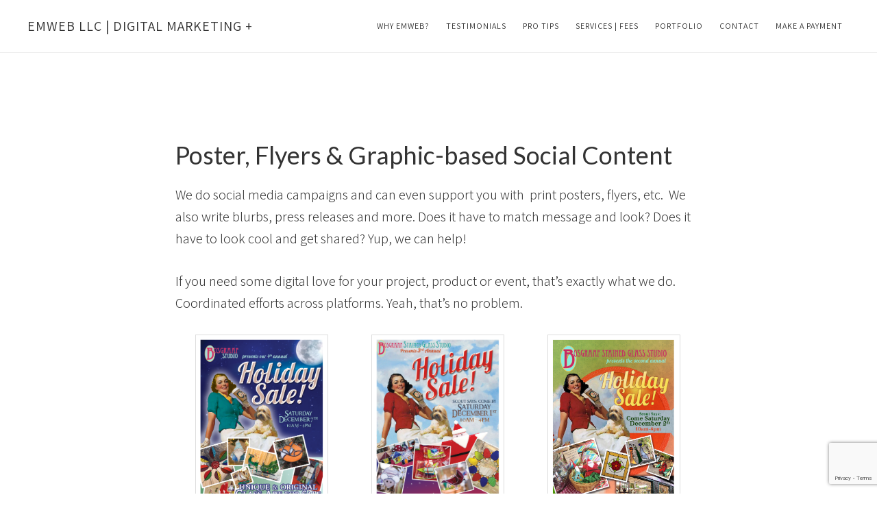

--- FILE ---
content_type: text/html; charset=UTF-8
request_url: https://www.elizabethmullen.com/emweb/poster-flyers-graphic-based-social-content/
body_size: 11341
content:
<!DOCTYPE html>
<html lang="en-US">
<head >
<meta charset="UTF-8" />
<meta name="viewport" content="width=device-width, initial-scale=1" />
<meta name='robots' content='index, follow, max-image-preview:large, max-snippet:-1, max-video-preview:-1' />
	<style>img:is([sizes="auto" i], [sizes^="auto," i]) { contain-intrinsic-size: 3000px 1500px }</style>
	
			<style type="text/css">
				.slide-excerpt { width: 33%; }
				.slide-excerpt { bottom: 0; }
				.slide-excerpt { right: 0; }
				.flexslider { max-width: 500px; max-height: 300px; }
				.slide-image { max-height: 300px; }
			</style>
			<style type="text/css">
				@media only screen
				and (min-device-width : 320px)
				and (max-device-width : 480px) {
					.slide-excerpt { display: none !important; }
				}
			</style> 
	<!-- This site is optimized with the Yoast SEO plugin v24.5 - https://yoast.com/wordpress/plugins/seo/ -->
	<title>Poster, Flyers &amp; Graphic-based Social Content - EMWeb LLC | Digital Marketing +</title>
	<link rel="canonical" href="https://www.elizabethmullen.com/emweb/poster-flyers-graphic-based-social-content/" />
	<meta property="og:locale" content="en_US" />
	<meta property="og:type" content="article" />
	<meta property="og:title" content="Poster, Flyers &amp; Graphic-based Social Content - EMWeb LLC | Digital Marketing +" />
	<meta property="og:description" content="We do social media campaigns and can even support you with  print posters, flyers, etc.  We also write blurbs, press releases and more. Does it have to match message and look? Does it have to look cool and get shared? Yup, we can help! If you need some digital love for your project, product or [&hellip;]" />
	<meta property="og:url" content="https://www.elizabethmullen.com/emweb/poster-flyers-graphic-based-social-content/" />
	<meta property="og:site_name" content="EMWeb LLC | Digital Marketing +" />
	<meta property="article:published_time" content="2019-11-27T12:33:49+00:00" />
	<meta property="article:modified_time" content="2019-11-27T12:34:43+00:00" />
	<meta property="og:image" content="https://www.elizabethmullen.com/emweb/wp-content/uploads/2019/11/Poster-med.png" />
	<meta property="og:image:width" content="663" />
	<meta property="og:image:height" content="1024" />
	<meta property="og:image:type" content="image/png" />
	<meta name="author" content="EMM" />
	<meta name="twitter:card" content="summary_large_image" />
	<meta name="twitter:label1" content="Written by" />
	<meta name="twitter:data1" content="EMM" />
	<script type="application/ld+json" class="yoast-schema-graph">{"@context":"https://schema.org","@graph":[{"@type":"Article","@id":"https://www.elizabethmullen.com/emweb/poster-flyers-graphic-based-social-content/#article","isPartOf":{"@id":"https://www.elizabethmullen.com/emweb/poster-flyers-graphic-based-social-content/"},"author":{"name":"EMM","@id":"https://www.elizabethmullen.com/emweb/#/schema/person/e8aed069342a6d9779ad073a0bf7299f"},"headline":"Poster, Flyers &#038; Graphic-based Social Content","datePublished":"2019-11-27T12:33:49+00:00","dateModified":"2019-11-27T12:34:43+00:00","mainEntityOfPage":{"@id":"https://www.elizabethmullen.com/emweb/poster-flyers-graphic-based-social-content/"},"wordCount":89,"publisher":{"@id":"https://www.elizabethmullen.com/emweb/#organization"},"image":{"@id":"https://www.elizabethmullen.com/emweb/poster-flyers-graphic-based-social-content/#primaryimage"},"thumbnailUrl":"https://www.elizabethmullen.com/emweb/wp-content/uploads/2019/11/Poster-med.png","keywords":["Brand Development","Copy-writing","Custom Graphic Design","Email Newsletter","mail chimp","poster design","Print Design","SEO/Internet Marketing","social media","Social Media Advertising","Wordpress"],"articleSection":["Brand Development","CMS/Blog","Content Development","Print Media","Project Development","Promotions","Public Relations","Social Media"],"inLanguage":"en-US"},{"@type":"WebPage","@id":"https://www.elizabethmullen.com/emweb/poster-flyers-graphic-based-social-content/","url":"https://www.elizabethmullen.com/emweb/poster-flyers-graphic-based-social-content/","name":"Poster, Flyers & Graphic-based Social Content - EMWeb LLC | Digital Marketing +","isPartOf":{"@id":"https://www.elizabethmullen.com/emweb/#website"},"primaryImageOfPage":{"@id":"https://www.elizabethmullen.com/emweb/poster-flyers-graphic-based-social-content/#primaryimage"},"image":{"@id":"https://www.elizabethmullen.com/emweb/poster-flyers-graphic-based-social-content/#primaryimage"},"thumbnailUrl":"https://www.elizabethmullen.com/emweb/wp-content/uploads/2019/11/Poster-med.png","datePublished":"2019-11-27T12:33:49+00:00","dateModified":"2019-11-27T12:34:43+00:00","breadcrumb":{"@id":"https://www.elizabethmullen.com/emweb/poster-flyers-graphic-based-social-content/#breadcrumb"},"inLanguage":"en-US","potentialAction":[{"@type":"ReadAction","target":["https://www.elizabethmullen.com/emweb/poster-flyers-graphic-based-social-content/"]}]},{"@type":"ImageObject","inLanguage":"en-US","@id":"https://www.elizabethmullen.com/emweb/poster-flyers-graphic-based-social-content/#primaryimage","url":"https://www.elizabethmullen.com/emweb/wp-content/uploads/2019/11/Poster-med.png","contentUrl":"https://www.elizabethmullen.com/emweb/wp-content/uploads/2019/11/Poster-med.png","width":900,"height":1391},{"@type":"BreadcrumbList","@id":"https://www.elizabethmullen.com/emweb/poster-flyers-graphic-based-social-content/#breadcrumb","itemListElement":[{"@type":"ListItem","position":1,"name":"Home","item":"https://www.elizabethmullen.com/emweb/"},{"@type":"ListItem","position":2,"name":"Poster, Flyers &#038; Graphic-based Social Content"}]},{"@type":"WebSite","@id":"https://www.elizabethmullen.com/emweb/#website","url":"https://www.elizabethmullen.com/emweb/","name":"EMWeb LLC | Digital Marketing +","description":"marketing and promotions, from the web to the real world","publisher":{"@id":"https://www.elizabethmullen.com/emweb/#organization"},"alternateName":"Elizabeth Mullen Matteson","potentialAction":[{"@type":"SearchAction","target":{"@type":"EntryPoint","urlTemplate":"https://www.elizabethmullen.com/emweb/?s={search_term_string}"},"query-input":{"@type":"PropertyValueSpecification","valueRequired":true,"valueName":"search_term_string"}}],"inLanguage":"en-US"},{"@type":"Organization","@id":"https://www.elizabethmullen.com/emweb/#organization","name":"EMWeb LLC | Digital Marketing +","url":"https://www.elizabethmullen.com/emweb/","logo":{"@type":"ImageObject","inLanguage":"en-US","@id":"https://www.elizabethmullen.com/emweb/#/schema/logo/image/","url":"https://www.elizabethmullen.com/emweb/wp-content/uploads/2024/12/EMBizCard.png","contentUrl":"https://www.elizabethmullen.com/emweb/wp-content/uploads/2024/12/EMBizCard.png","width":828,"height":688,"caption":"EMWeb LLC | Digital Marketing +"},"image":{"@id":"https://www.elizabethmullen.com/emweb/#/schema/logo/image/"}},{"@type":"Person","@id":"https://www.elizabethmullen.com/emweb/#/schema/person/e8aed069342a6d9779ad073a0bf7299f","name":"EMM","sameAs":["http://www.elizabethmullen.com"],"url":"https://www.elizabethmullen.com/emweb/author/admin/"}]}</script>
	<!-- / Yoast SEO plugin. -->


<link rel='dns-prefetch' href='//fonts.googleapis.com' />
<link rel='dns-prefetch' href='//code.ionicframework.com' />
<link rel="alternate" type="application/rss+xml" title="EMWeb LLC | Digital Marketing + &raquo; Feed" href="https://www.elizabethmullen.com/emweb/feed/" />
<link rel="alternate" type="application/rss+xml" title="EMWeb LLC | Digital Marketing + &raquo; Comments Feed" href="https://www.elizabethmullen.com/emweb/comments/feed/" />
<script type="text/javascript">
/* <![CDATA[ */
window._wpemojiSettings = {"baseUrl":"https:\/\/s.w.org\/images\/core\/emoji\/15.0.3\/72x72\/","ext":".png","svgUrl":"https:\/\/s.w.org\/images\/core\/emoji\/15.0.3\/svg\/","svgExt":".svg","source":{"concatemoji":"https:\/\/www.elizabethmullen.com\/emweb\/wp-includes\/js\/wp-emoji-release.min.js?ver=6.7.4"}};
/*! This file is auto-generated */
!function(i,n){var o,s,e;function c(e){try{var t={supportTests:e,timestamp:(new Date).valueOf()};sessionStorage.setItem(o,JSON.stringify(t))}catch(e){}}function p(e,t,n){e.clearRect(0,0,e.canvas.width,e.canvas.height),e.fillText(t,0,0);var t=new Uint32Array(e.getImageData(0,0,e.canvas.width,e.canvas.height).data),r=(e.clearRect(0,0,e.canvas.width,e.canvas.height),e.fillText(n,0,0),new Uint32Array(e.getImageData(0,0,e.canvas.width,e.canvas.height).data));return t.every(function(e,t){return e===r[t]})}function u(e,t,n){switch(t){case"flag":return n(e,"\ud83c\udff3\ufe0f\u200d\u26a7\ufe0f","\ud83c\udff3\ufe0f\u200b\u26a7\ufe0f")?!1:!n(e,"\ud83c\uddfa\ud83c\uddf3","\ud83c\uddfa\u200b\ud83c\uddf3")&&!n(e,"\ud83c\udff4\udb40\udc67\udb40\udc62\udb40\udc65\udb40\udc6e\udb40\udc67\udb40\udc7f","\ud83c\udff4\u200b\udb40\udc67\u200b\udb40\udc62\u200b\udb40\udc65\u200b\udb40\udc6e\u200b\udb40\udc67\u200b\udb40\udc7f");case"emoji":return!n(e,"\ud83d\udc26\u200d\u2b1b","\ud83d\udc26\u200b\u2b1b")}return!1}function f(e,t,n){var r="undefined"!=typeof WorkerGlobalScope&&self instanceof WorkerGlobalScope?new OffscreenCanvas(300,150):i.createElement("canvas"),a=r.getContext("2d",{willReadFrequently:!0}),o=(a.textBaseline="top",a.font="600 32px Arial",{});return e.forEach(function(e){o[e]=t(a,e,n)}),o}function t(e){var t=i.createElement("script");t.src=e,t.defer=!0,i.head.appendChild(t)}"undefined"!=typeof Promise&&(o="wpEmojiSettingsSupports",s=["flag","emoji"],n.supports={everything:!0,everythingExceptFlag:!0},e=new Promise(function(e){i.addEventListener("DOMContentLoaded",e,{once:!0})}),new Promise(function(t){var n=function(){try{var e=JSON.parse(sessionStorage.getItem(o));if("object"==typeof e&&"number"==typeof e.timestamp&&(new Date).valueOf()<e.timestamp+604800&&"object"==typeof e.supportTests)return e.supportTests}catch(e){}return null}();if(!n){if("undefined"!=typeof Worker&&"undefined"!=typeof OffscreenCanvas&&"undefined"!=typeof URL&&URL.createObjectURL&&"undefined"!=typeof Blob)try{var e="postMessage("+f.toString()+"("+[JSON.stringify(s),u.toString(),p.toString()].join(",")+"));",r=new Blob([e],{type:"text/javascript"}),a=new Worker(URL.createObjectURL(r),{name:"wpTestEmojiSupports"});return void(a.onmessage=function(e){c(n=e.data),a.terminate(),t(n)})}catch(e){}c(n=f(s,u,p))}t(n)}).then(function(e){for(var t in e)n.supports[t]=e[t],n.supports.everything=n.supports.everything&&n.supports[t],"flag"!==t&&(n.supports.everythingExceptFlag=n.supports.everythingExceptFlag&&n.supports[t]);n.supports.everythingExceptFlag=n.supports.everythingExceptFlag&&!n.supports.flag,n.DOMReady=!1,n.readyCallback=function(){n.DOMReady=!0}}).then(function(){return e}).then(function(){var e;n.supports.everything||(n.readyCallback(),(e=n.source||{}).concatemoji?t(e.concatemoji):e.wpemoji&&e.twemoji&&(t(e.twemoji),t(e.wpemoji)))}))}((window,document),window._wpemojiSettings);
/* ]]> */
</script>
<link rel='stylesheet' id='bootstrap-css' href='https://www.elizabethmullen.com/emweb/wp-content/plugins/easy-bootstrap-shortcodes/styles/bootstrap.min.css?ver=6.7.4' type='text/css' media='all' />
<link rel='stylesheet' id='bootstrap-fa-icon-css' href='https://www.elizabethmullen.com/emweb/wp-content/plugins/easy-bootstrap-shortcodes/styles/font-awesome.min.css?ver=6.7.4' type='text/css' media='all' />
<link rel='stylesheet' id='pt-cv-public-style-css' href='https://www.elizabethmullen.com/emweb/wp-content/plugins/content-views-query-and-display-post-page/public/assets/css/cv.css?ver=4.0.2' type='text/css' media='all' />
<link rel='stylesheet' id='atmosphere-pro-css' href='https://www.elizabethmullen.com/emweb/wp-content/themes/atmosphere-pro/style.css?ver=1.0.3' type='text/css' media='all' />
<style id='atmosphere-pro-inline-css' type='text/css'>

		a:hover,
		a:focus,
		.entry-title a:hover,
		.entry-title a:focus,
		.genesis-nav-menu .current-menu-item > a,
		.js nav button:focus,
		.js .menu-toggle:focus {
			color: #dd8c11;
		}
		@media only screen and (max-width: 1024px) {

			.nav-primary li.highlight > a:hover,
			.nav-primary li.menu-item.highlight > a:focus {
				color: #dd8c11;
			}

		}
		
		button:hover,
		button:focus,
		input:hover[type="button"],
		input:focus[type="button"],
		input:hover[type="reset"],
		input:focus[type="reset"],
		input:hover[type="submit"],
		input:focus[type="submit"],
		.button:hover,
		.button:focus,
		.content .widget .textwidget a.button:hover,
		.content .widget .textwidget a.button:focus,
		.entry-content a.button:hover,
		.entry-content a.button:focus,
		.entry-content a.more-link:hover,
		.entry-content a.more-link:focus,
		.footer-widgets,
		.nav-primary li.highlight > a:hover,
		.nav-primary li.highlight > a:focus {
			background-color: #3f68ba;
		}

		button:hover,
		button:focus,
		input:hover[type="button"],
		input:focus[type="button"],
		input:hover[type="reset"],
		input:focus[type="reset"],
		input:hover[type="submit"],
		input:focus[type="submit"],
		.button:hover,
		.button:focus,
		.content .widget .textwidget a.button:hover,
		.content .widget .textwidget a.button:focus,
		.entry-content a.button:hover,
		.entry-content a.button:focus,
		.entry-content a.more-link:hover,
		.entry-content a.more-link:focus,
		.nav-primary li.highlight > a:hover,
		.nav-primary li.highlight > a:focus {
			border-color: #3f68ba;
		}
		
</style>
<style id='wp-emoji-styles-inline-css' type='text/css'>

	img.wp-smiley, img.emoji {
		display: inline !important;
		border: none !important;
		box-shadow: none !important;
		height: 1em !important;
		width: 1em !important;
		margin: 0 0.07em !important;
		vertical-align: -0.1em !important;
		background: none !important;
		padding: 0 !important;
	}
</style>
<link rel='stylesheet' id='wp-block-library-css' href='https://www.elizabethmullen.com/emweb/wp-includes/css/dist/block-library/style.min.css?ver=6.7.4' type='text/css' media='all' />
<style id='classic-theme-styles-inline-css' type='text/css'>
/*! This file is auto-generated */
.wp-block-button__link{color:#fff;background-color:#32373c;border-radius:9999px;box-shadow:none;text-decoration:none;padding:calc(.667em + 2px) calc(1.333em + 2px);font-size:1.125em}.wp-block-file__button{background:#32373c;color:#fff;text-decoration:none}
</style>
<style id='global-styles-inline-css' type='text/css'>
:root{--wp--preset--aspect-ratio--square: 1;--wp--preset--aspect-ratio--4-3: 4/3;--wp--preset--aspect-ratio--3-4: 3/4;--wp--preset--aspect-ratio--3-2: 3/2;--wp--preset--aspect-ratio--2-3: 2/3;--wp--preset--aspect-ratio--16-9: 16/9;--wp--preset--aspect-ratio--9-16: 9/16;--wp--preset--color--black: #000000;--wp--preset--color--cyan-bluish-gray: #abb8c3;--wp--preset--color--white: #ffffff;--wp--preset--color--pale-pink: #f78da7;--wp--preset--color--vivid-red: #cf2e2e;--wp--preset--color--luminous-vivid-orange: #ff6900;--wp--preset--color--luminous-vivid-amber: #fcb900;--wp--preset--color--light-green-cyan: #7bdcb5;--wp--preset--color--vivid-green-cyan: #00d084;--wp--preset--color--pale-cyan-blue: #8ed1fc;--wp--preset--color--vivid-cyan-blue: #0693e3;--wp--preset--color--vivid-purple: #9b51e0;--wp--preset--gradient--vivid-cyan-blue-to-vivid-purple: linear-gradient(135deg,rgba(6,147,227,1) 0%,rgb(155,81,224) 100%);--wp--preset--gradient--light-green-cyan-to-vivid-green-cyan: linear-gradient(135deg,rgb(122,220,180) 0%,rgb(0,208,130) 100%);--wp--preset--gradient--luminous-vivid-amber-to-luminous-vivid-orange: linear-gradient(135deg,rgba(252,185,0,1) 0%,rgba(255,105,0,1) 100%);--wp--preset--gradient--luminous-vivid-orange-to-vivid-red: linear-gradient(135deg,rgba(255,105,0,1) 0%,rgb(207,46,46) 100%);--wp--preset--gradient--very-light-gray-to-cyan-bluish-gray: linear-gradient(135deg,rgb(238,238,238) 0%,rgb(169,184,195) 100%);--wp--preset--gradient--cool-to-warm-spectrum: linear-gradient(135deg,rgb(74,234,220) 0%,rgb(151,120,209) 20%,rgb(207,42,186) 40%,rgb(238,44,130) 60%,rgb(251,105,98) 80%,rgb(254,248,76) 100%);--wp--preset--gradient--blush-light-purple: linear-gradient(135deg,rgb(255,206,236) 0%,rgb(152,150,240) 100%);--wp--preset--gradient--blush-bordeaux: linear-gradient(135deg,rgb(254,205,165) 0%,rgb(254,45,45) 50%,rgb(107,0,62) 100%);--wp--preset--gradient--luminous-dusk: linear-gradient(135deg,rgb(255,203,112) 0%,rgb(199,81,192) 50%,rgb(65,88,208) 100%);--wp--preset--gradient--pale-ocean: linear-gradient(135deg,rgb(255,245,203) 0%,rgb(182,227,212) 50%,rgb(51,167,181) 100%);--wp--preset--gradient--electric-grass: linear-gradient(135deg,rgb(202,248,128) 0%,rgb(113,206,126) 100%);--wp--preset--gradient--midnight: linear-gradient(135deg,rgb(2,3,129) 0%,rgb(40,116,252) 100%);--wp--preset--font-size--small: 13px;--wp--preset--font-size--medium: 20px;--wp--preset--font-size--large: 36px;--wp--preset--font-size--x-large: 42px;--wp--preset--spacing--20: 0.44rem;--wp--preset--spacing--30: 0.67rem;--wp--preset--spacing--40: 1rem;--wp--preset--spacing--50: 1.5rem;--wp--preset--spacing--60: 2.25rem;--wp--preset--spacing--70: 3.38rem;--wp--preset--spacing--80: 5.06rem;--wp--preset--shadow--natural: 6px 6px 9px rgba(0, 0, 0, 0.2);--wp--preset--shadow--deep: 12px 12px 50px rgba(0, 0, 0, 0.4);--wp--preset--shadow--sharp: 6px 6px 0px rgba(0, 0, 0, 0.2);--wp--preset--shadow--outlined: 6px 6px 0px -3px rgba(255, 255, 255, 1), 6px 6px rgba(0, 0, 0, 1);--wp--preset--shadow--crisp: 6px 6px 0px rgba(0, 0, 0, 1);}:where(.is-layout-flex){gap: 0.5em;}:where(.is-layout-grid){gap: 0.5em;}body .is-layout-flex{display: flex;}.is-layout-flex{flex-wrap: wrap;align-items: center;}.is-layout-flex > :is(*, div){margin: 0;}body .is-layout-grid{display: grid;}.is-layout-grid > :is(*, div){margin: 0;}:where(.wp-block-columns.is-layout-flex){gap: 2em;}:where(.wp-block-columns.is-layout-grid){gap: 2em;}:where(.wp-block-post-template.is-layout-flex){gap: 1.25em;}:where(.wp-block-post-template.is-layout-grid){gap: 1.25em;}.has-black-color{color: var(--wp--preset--color--black) !important;}.has-cyan-bluish-gray-color{color: var(--wp--preset--color--cyan-bluish-gray) !important;}.has-white-color{color: var(--wp--preset--color--white) !important;}.has-pale-pink-color{color: var(--wp--preset--color--pale-pink) !important;}.has-vivid-red-color{color: var(--wp--preset--color--vivid-red) !important;}.has-luminous-vivid-orange-color{color: var(--wp--preset--color--luminous-vivid-orange) !important;}.has-luminous-vivid-amber-color{color: var(--wp--preset--color--luminous-vivid-amber) !important;}.has-light-green-cyan-color{color: var(--wp--preset--color--light-green-cyan) !important;}.has-vivid-green-cyan-color{color: var(--wp--preset--color--vivid-green-cyan) !important;}.has-pale-cyan-blue-color{color: var(--wp--preset--color--pale-cyan-blue) !important;}.has-vivid-cyan-blue-color{color: var(--wp--preset--color--vivid-cyan-blue) !important;}.has-vivid-purple-color{color: var(--wp--preset--color--vivid-purple) !important;}.has-black-background-color{background-color: var(--wp--preset--color--black) !important;}.has-cyan-bluish-gray-background-color{background-color: var(--wp--preset--color--cyan-bluish-gray) !important;}.has-white-background-color{background-color: var(--wp--preset--color--white) !important;}.has-pale-pink-background-color{background-color: var(--wp--preset--color--pale-pink) !important;}.has-vivid-red-background-color{background-color: var(--wp--preset--color--vivid-red) !important;}.has-luminous-vivid-orange-background-color{background-color: var(--wp--preset--color--luminous-vivid-orange) !important;}.has-luminous-vivid-amber-background-color{background-color: var(--wp--preset--color--luminous-vivid-amber) !important;}.has-light-green-cyan-background-color{background-color: var(--wp--preset--color--light-green-cyan) !important;}.has-vivid-green-cyan-background-color{background-color: var(--wp--preset--color--vivid-green-cyan) !important;}.has-pale-cyan-blue-background-color{background-color: var(--wp--preset--color--pale-cyan-blue) !important;}.has-vivid-cyan-blue-background-color{background-color: var(--wp--preset--color--vivid-cyan-blue) !important;}.has-vivid-purple-background-color{background-color: var(--wp--preset--color--vivid-purple) !important;}.has-black-border-color{border-color: var(--wp--preset--color--black) !important;}.has-cyan-bluish-gray-border-color{border-color: var(--wp--preset--color--cyan-bluish-gray) !important;}.has-white-border-color{border-color: var(--wp--preset--color--white) !important;}.has-pale-pink-border-color{border-color: var(--wp--preset--color--pale-pink) !important;}.has-vivid-red-border-color{border-color: var(--wp--preset--color--vivid-red) !important;}.has-luminous-vivid-orange-border-color{border-color: var(--wp--preset--color--luminous-vivid-orange) !important;}.has-luminous-vivid-amber-border-color{border-color: var(--wp--preset--color--luminous-vivid-amber) !important;}.has-light-green-cyan-border-color{border-color: var(--wp--preset--color--light-green-cyan) !important;}.has-vivid-green-cyan-border-color{border-color: var(--wp--preset--color--vivid-green-cyan) !important;}.has-pale-cyan-blue-border-color{border-color: var(--wp--preset--color--pale-cyan-blue) !important;}.has-vivid-cyan-blue-border-color{border-color: var(--wp--preset--color--vivid-cyan-blue) !important;}.has-vivid-purple-border-color{border-color: var(--wp--preset--color--vivid-purple) !important;}.has-vivid-cyan-blue-to-vivid-purple-gradient-background{background: var(--wp--preset--gradient--vivid-cyan-blue-to-vivid-purple) !important;}.has-light-green-cyan-to-vivid-green-cyan-gradient-background{background: var(--wp--preset--gradient--light-green-cyan-to-vivid-green-cyan) !important;}.has-luminous-vivid-amber-to-luminous-vivid-orange-gradient-background{background: var(--wp--preset--gradient--luminous-vivid-amber-to-luminous-vivid-orange) !important;}.has-luminous-vivid-orange-to-vivid-red-gradient-background{background: var(--wp--preset--gradient--luminous-vivid-orange-to-vivid-red) !important;}.has-very-light-gray-to-cyan-bluish-gray-gradient-background{background: var(--wp--preset--gradient--very-light-gray-to-cyan-bluish-gray) !important;}.has-cool-to-warm-spectrum-gradient-background{background: var(--wp--preset--gradient--cool-to-warm-spectrum) !important;}.has-blush-light-purple-gradient-background{background: var(--wp--preset--gradient--blush-light-purple) !important;}.has-blush-bordeaux-gradient-background{background: var(--wp--preset--gradient--blush-bordeaux) !important;}.has-luminous-dusk-gradient-background{background: var(--wp--preset--gradient--luminous-dusk) !important;}.has-pale-ocean-gradient-background{background: var(--wp--preset--gradient--pale-ocean) !important;}.has-electric-grass-gradient-background{background: var(--wp--preset--gradient--electric-grass) !important;}.has-midnight-gradient-background{background: var(--wp--preset--gradient--midnight) !important;}.has-small-font-size{font-size: var(--wp--preset--font-size--small) !important;}.has-medium-font-size{font-size: var(--wp--preset--font-size--medium) !important;}.has-large-font-size{font-size: var(--wp--preset--font-size--large) !important;}.has-x-large-font-size{font-size: var(--wp--preset--font-size--x-large) !important;}
:where(.wp-block-post-template.is-layout-flex){gap: 1.25em;}:where(.wp-block-post-template.is-layout-grid){gap: 1.25em;}
:where(.wp-block-columns.is-layout-flex){gap: 2em;}:where(.wp-block-columns.is-layout-grid){gap: 2em;}
:root :where(.wp-block-pullquote){font-size: 1.5em;line-height: 1.6;}
</style>
<link rel='stylesheet' id='contact-form-7-css' href='https://www.elizabethmullen.com/emweb/wp-content/plugins/contact-form-7/includes/css/styles.css?ver=6.0.4' type='text/css' media='all' />
<link rel='stylesheet' id='wc-gallery-style-css' href='https://www.elizabethmullen.com/emweb/wp-content/plugins/wc-gallery/includes/css/style.css?ver=1.67' type='text/css' media='all' />
<link rel='stylesheet' id='wc-gallery-popup-style-css' href='https://www.elizabethmullen.com/emweb/wp-content/plugins/wc-gallery/includes/css/magnific-popup.css?ver=1.1.0' type='text/css' media='all' />
<link rel='stylesheet' id='wc-gallery-flexslider-style-css' href='https://www.elizabethmullen.com/emweb/wp-content/plugins/wc-gallery/includes/vendors/flexslider/flexslider.css?ver=2.6.1' type='text/css' media='all' />
<link rel='stylesheet' id='wc-gallery-owlcarousel-style-css' href='https://www.elizabethmullen.com/emweb/wp-content/plugins/wc-gallery/includes/vendors/owlcarousel/assets/owl.carousel.css?ver=2.1.4' type='text/css' media='all' />
<link rel='stylesheet' id='wc-gallery-owlcarousel-theme-style-css' href='https://www.elizabethmullen.com/emweb/wp-content/plugins/wc-gallery/includes/vendors/owlcarousel/assets/owl.theme.default.css?ver=2.1.4' type='text/css' media='all' />
<link rel='stylesheet' id='wpctc_wpctc-css' href='https://www.elizabethmullen.com/emweb/wp-content/plugins/wp-category-tag-could/css/wpctc.min.css?ver=1.7.1' type='text/css' media='all' />
<link rel='stylesheet' id='googlefonts-css' href='https://fonts.googleapis.com/css?family=Merriweather:300,400|Alegreya+Sans:400,700|Tenor+Sans:400|Assistant:300,400&subset=latin' type='text/css' media='all' />
<link rel='stylesheet' id='google-fonts-css' href='//fonts.googleapis.com/css?family=Lato%3A300%2C300italic%2C400%2C400italic%2C700&#038;ver=1.0.3' type='text/css' media='all' />
<link rel='stylesheet' id='ionicons-css' href='//code.ionicframework.com/ionicons/2.0.1/css/ionicons.min.css?ver=1.0.3' type='text/css' media='all' />
<link rel='stylesheet' id='dflip-style-css' href='https://www.elizabethmullen.com/emweb/wp-content/plugins/3d-flipbook-dflip-lite/assets/css/dflip.min.css?ver=2.3.57' type='text/css' media='all' />
<link rel='stylesheet' id='wp-featherlight-css' href='https://www.elizabethmullen.com/emweb/wp-content/plugins/wp-featherlight/css/wp-featherlight.min.css?ver=1.3.4' type='text/css' media='all' />
<link rel='stylesheet' id='ebs_dynamic_css-css' href='https://www.elizabethmullen.com/emweb/wp-content/plugins/easy-bootstrap-shortcodes/styles/ebs_dynamic_css.php?ver=6.7.4' type='text/css' media='all' />
<link rel='stylesheet' id='slider_styles-css' href='https://www.elizabethmullen.com/emweb/wp-content/plugins/genesis-responsive-slider/assets/style.css?ver=1.0.1' type='text/css' media='all' />
<script type="text/javascript" src="https://www.elizabethmullen.com/emweb/wp-includes/js/jquery/jquery.min.js?ver=3.7.1" id="jquery-core-js"></script>
<script type="text/javascript" src="https://www.elizabethmullen.com/emweb/wp-includes/js/jquery/jquery-migrate.min.js?ver=3.4.1" id="jquery-migrate-js"></script>
<script type="text/javascript" src="https://www.elizabethmullen.com/emweb/wp-content/plugins/easy-bootstrap-shortcodes/js/bootstrap.min.js?ver=6.7.4" id="bootstrap-js"></script>
<link rel="https://api.w.org/" href="https://www.elizabethmullen.com/emweb/wp-json/" /><link rel="alternate" title="JSON" type="application/json" href="https://www.elizabethmullen.com/emweb/wp-json/wp/v2/posts/1587" /><link rel="EditURI" type="application/rsd+xml" title="RSD" href="https://www.elizabethmullen.com/emweb/xmlrpc.php?rsd" />
<meta name="generator" content="WordPress 6.7.4" />
<link rel='shortlink' href='https://www.elizabethmullen.com/emweb/?p=1587' />
<link rel="alternate" title="oEmbed (JSON)" type="application/json+oembed" href="https://www.elizabethmullen.com/emweb/wp-json/oembed/1.0/embed?url=https%3A%2F%2Fwww.elizabethmullen.com%2Femweb%2Fposter-flyers-graphic-based-social-content%2F" />
<link rel="alternate" title="oEmbed (XML)" type="text/xml+oembed" href="https://www.elizabethmullen.com/emweb/wp-json/oembed/1.0/embed?url=https%3A%2F%2Fwww.elizabethmullen.com%2Femweb%2Fposter-flyers-graphic-based-social-content%2F&#038;format=xml" />
<style type='text/css' media='screen'>
	body{ font-family:"Merriweather", arial, sans-serif;}
	h3{ font-family:"Alegreya Sans", arial, sans-serif;}
	h3{ font-family:"Tenor Sans", arial, sans-serif;}
	body{ font-family:"Assistant", arial, sans-serif;}
	p{ font-family:"Assistant", arial, sans-serif;}
</style>
<!-- fonts delivered by Wordpress Google Fonts, a plugin by Adrian3.com --><!-- Google tag (gtag.js) -->
<script async src="https://www.googletagmanager.com/gtag/js?id=G-M22YJ4539K"></script>
<script>
  window.dataLayer = window.dataLayer || [];
  function gtag(){dataLayer.push(arguments);}
  gtag('js', new Date());

  gtag('config', 'G-M22YJ4539K');
</script><style type="text/css" id="custom-background-css">
body.custom-background { background-color: #ffffff; }
</style>
	<link rel="icon" href="https://www.elizabethmullen.com/emweb/wp-content/uploads/2024/12/EMBizCard2022.png" sizes="32x32" />
<link rel="icon" href="https://www.elizabethmullen.com/emweb/wp-content/uploads/2024/12/EMBizCard2022.png" sizes="192x192" />
<link rel="apple-touch-icon" href="https://www.elizabethmullen.com/emweb/wp-content/uploads/2024/12/EMBizCard2022.png" />
<meta name="msapplication-TileImage" content="https://www.elizabethmullen.com/emweb/wp-content/uploads/2024/12/EMBizCard2022.png" />
		<style type="text/css" id="wp-custom-css">
			
.pt-cv-wrapper .btn-success {
    background-color: #18b6e9;
    border-color: #4cae4c;
    color: #fff;}		</style>
		</head>
<body class="post-template-default single single-post postid-1587 single-format-standard custom-background wp-featherlight-captions header-full-width full-width-content genesis-breadcrumbs-hidden genesis-footer-widgets-visible"><div class="site-container"><ul class="genesis-skip-link"><li><a href="#genesis-content" class="screen-reader-shortcut"> Skip to main content</a></li><li><a href="#genesis-footer-widgets" class="screen-reader-shortcut"> Skip to footer</a></li></ul><header class="site-header"><div class="wrap"><div class="title-area"><p class="site-title"><a href="https://www.elizabethmullen.com/emweb/">EMWeb LLC | Digital Marketing +</a></p><p class="site-description">marketing and promotions, from the web to the real world</p></div><nav class="nav-primary" aria-label="Main" id="genesis-nav-primary"><div class="wrap"><ul id="menu-main-navigation" class="menu genesis-nav-menu menu-primary js-superfish"><li id="menu-item-747" class="menu-item menu-item-type-post_type menu-item-object-page menu-item-747"><a href="https://www.elizabethmullen.com/emweb/why-use-emweb/"><span >Why EMWeb?</span></a></li>
<li id="menu-item-749" class="menu-item menu-item-type-post_type menu-item-object-page menu-item-749"><a href="https://www.elizabethmullen.com/emweb/clients-say/"><span >Testimonials</span></a></li>
<li id="menu-item-2106" class="menu-item menu-item-type-taxonomy menu-item-object-category menu-item-2106"><a href="https://www.elizabethmullen.com/emweb/category/digital-marketing-pro/"><span >Pro Tips</span></a></li>
<li id="menu-item-748" class="menu-item menu-item-type-post_type menu-item-object-page menu-item-748"><a href="https://www.elizabethmullen.com/emweb/services-2/" title="EMWeb Fees"><span >Services | Fees</span></a></li>
<li id="menu-item-892" class="menu-item menu-item-type-post_type menu-item-object-page menu-item-home menu-item-892"><a href="https://www.elizabethmullen.com/emweb/portfolio/"><span >Portfolio</span></a></li>
<li id="menu-item-750" class="menu-item menu-item-type-post_type menu-item-object-page menu-item-750"><a href="https://www.elizabethmullen.com/emweb/contact/"><span >Contact</span></a></li>
<li id="menu-item-751" class="menu-item menu-item-type-post_type menu-item-object-page menu-item-751"><a href="https://www.elizabethmullen.com/emweb/pay-online/"><span >Make a Payment</span></a></li>
</ul></div></nav></div></header><div class="site-inner"><div class="content-sidebar-wrap"><main class="content" id="genesis-content"><article class="post-1587 post type-post status-publish format-standard has-post-thumbnail category-brand-development category-cms-blog category-content-development category-print category-project-development category-promotions category-public-relations category-social-media tag-brand-development tag-copy-writing tag-custom-graphic-design tag-email-newsletter tag-mail-chimp tag-poster-design tag-print-design tag-seo-internet tag-social-media tag-social-media-advertising tag-wordpress entry" aria-label="Poster, Flyers &#038; Graphic-based Social Content"><header class="entry-header"><h1 class="entry-title">Poster, Flyers &#038; Graphic-based Social Content</h1>
</header><div class="entry-content"><p>We do social media campaigns and can even support you with  print posters, flyers, etc.  We also write blurbs, press releases and more. Does it have to match message and look? Does it have to look cool and get shared? Yup, we can help!</p>
<p>If you need some digital love for your project, product or event, that&#8217;s exactly what we do. Coordinated efforts across platforms. Yeah, that&#8217;s no problem.</p>
<div class="wc-gallery"><div id='gallery-1' data-gutter-width='5' data-columns='3' class='gallery wc-gallery-captions-onhover gallery-link-post gallery-masonry galleryid-1587 gallery-columns-3 gallery-size-medium wc-gallery-bottomspace-default wc-gallery-clear'><div class='gallery-item gallery-item-position-1 gallery-item-attachment-1588'>
				<div class='gallery-icon portrait'>
					<a href='https://www.elizabethmullen.com/emweb/poster-flyers-graphic-based-social-content/bosgraaf-poster-v1/' title='Bosgraaf-poster-v1' target='_self'><img decoding="async" width="194" height="300" src="https://www.elizabethmullen.com/emweb/wp-content/uploads/2019/11/Bosgraaf-poster-v1.png" class="attachment-medium size-medium" alt="" /></a>
				</div></div><div class='gallery-item gallery-item-position-2 gallery-item-attachment-1593'>
				<div class='gallery-icon portrait'>
					<a href='https://www.elizabethmullen.com/emweb/poster-flyers-graphic-based-social-content/poster-med/' title='Poster-med' target='_self'><img decoding="async" width="194" height="300" src="https://www.elizabethmullen.com/emweb/wp-content/uploads/2019/11/Poster-med.png" class="attachment-medium size-medium" alt="" /></a>
				</div></div><div class='gallery-item gallery-item-position-3 gallery-item-attachment-1594'>
				<div class='gallery-icon portrait'>
					<a href='https://www.elizabethmullen.com/emweb/poster-flyers-graphic-based-social-content/webgraphic2017-lg/' title='WebGraphic2017-lg' target='_self'><img loading="lazy" decoding="async" width="194" height="300" src="https://www.elizabethmullen.com/emweb/wp-content/uploads/2019/11/WebGraphic2017-lg.png" class="attachment-medium size-medium" alt="" /></a>
				</div></div></div>
</div>
<p>&nbsp;</p>
<div class="wc-gallery"><div id='gallery-2' data-gutter-width='5' data-columns='4' class='gallery wc-gallery-captions-onhover gallery-link-post gallery-masonry galleryid-1587 gallery-columns-4 gallery-size-medium wc-gallery-bottomspace-default wc-gallery-clear'><div class='gallery-item gallery-item-position-1 gallery-item-attachment-1598'>
				<div class='gallery-icon landscape'>
					<a href='https://www.elizabethmullen.com/emweb/poster-flyers-graphic-based-social-content/tiptuesday-holidaycolor/' title='tiptuesday-holidaycolor' target='_self'><img loading="lazy" decoding="async" width="300" height="200" src="https://www.elizabethmullen.com/emweb/wp-content/uploads/2019/11/tiptuesday-holidaycolor.jpg" class="attachment-medium size-medium" alt="" /></a>
				</div></div><div class='gallery-item gallery-item-position-2 gallery-item-attachment-1597'>
				<div class='gallery-icon landscape'>
					<a href='https://www.elizabethmullen.com/emweb/poster-flyers-graphic-based-social-content/tiptuesday-earrings-copy/' title='tiptuesday-earrings copy' target='_self'><img loading="lazy" decoding="async" width="300" height="200" src="https://www.elizabethmullen.com/emweb/wp-content/uploads/2019/11/tiptuesday-earrings-copy.jpg" class="attachment-medium size-medium" alt="" /></a>
				</div></div><div class='gallery-item gallery-item-position-3 gallery-item-attachment-1596'>
				<div class='gallery-icon landscape'>
					<a href='https://www.elizabethmullen.com/emweb/poster-flyers-graphic-based-social-content/giftregistry/' title='giftregistry' target='_self'><img loading="lazy" decoding="async" width="300" height="200" src="https://www.elizabethmullen.com/emweb/wp-content/uploads/2019/11/giftregistry.jpg" class="attachment-medium size-medium" alt="" /></a>
				</div></div><div class='gallery-item gallery-item-position-4 gallery-item-attachment-1595'>
				<div class='gallery-icon landscape'>
					<a href='https://www.elizabethmullen.com/emweb/poster-flyers-graphic-based-social-content/holiday-sale-1263x493/' title='holiday-sale-1263x493' target='_self'><img loading="lazy" decoding="async" width="300" height="117" src="https://www.elizabethmullen.com/emweb/wp-content/uploads/2019/11/holiday-sale-1263x493.jpg" class="attachment-medium size-medium" alt="" /></a>
				</div></div></div>
</div>
<p>&nbsp;</p>
<div class="wc-gallery"><div id='gallery-3' data-gutter-width='5' data-columns='3' class='gallery wc-gallery-captions-onhover gallery-link-post gallery-masonry galleryid-1587 gallery-columns-3 gallery-size-medium wc-gallery-bottomspace-default wc-gallery-clear'><div class='gallery-item gallery-item-position-1 gallery-item-attachment-1599'>
				<div class='gallery-icon landscape'>
					<a href='https://www.elizabethmullen.com/emweb/poster-flyers-graphic-based-social-content/grid-square/' title='grid-square' target='_self'><img loading="lazy" decoding="async" width="300" height="220" src="https://www.elizabethmullen.com/emweb/wp-content/uploads/2019/11/grid-square.png" class="attachment-medium size-medium" alt="" /></a>
				</div></div><div class='gallery-item gallery-item-position-2 gallery-item-attachment-1600'>
				<div class='gallery-icon landscape'>
					<a href='https://www.elizabethmullen.com/emweb/poster-flyers-graphic-based-social-content/ribboncutting/' title='ribboncutting' target='_self'><img loading="lazy" decoding="async" width="300" height="209" src="https://www.elizabethmullen.com/emweb/wp-content/uploads/2019/11/ribboncutting.png" class="attachment-medium size-medium" alt="" /></a>
				</div></div><div class='gallery-item gallery-item-position-3 gallery-item-attachment-1591'>
				<div class='gallery-icon landscape'>
					<a href='https://www.elizabethmullen.com/emweb/poster-flyers-graphic-based-social-content/smoking-summer-leaves/' title='smoking-summer-leaves' target='_self'><img loading="lazy" decoding="async" width="300" height="212" src="https://www.elizabethmullen.com/emweb/wp-content/uploads/2019/11/smoking-summer-leaves.png" class="attachment-medium size-medium" alt="" /></a>
				</div></div><div class='gallery-item gallery-item-position-4 gallery-item-attachment-1601'>
				<div class='gallery-icon landscape'>
					<a href='https://www.elizabethmullen.com/emweb/poster-flyers-graphic-based-social-content/pops-v3/' title='pops-v3' target='_self'><img loading="lazy" decoding="async" width="300" height="290" src="https://www.elizabethmullen.com/emweb/wp-content/uploads/2019/11/pops-v3.jpg" class="attachment-medium size-medium" alt="" /></a>
				</div></div><div class='gallery-item gallery-item-position-5 gallery-item-attachment-1602'>
				<div class='gallery-icon landscape'>
					<a href='https://www.elizabethmullen.com/emweb/poster-flyers-graphic-based-social-content/sleep/' title='sleep' target='_self'><img loading="lazy" decoding="async" width="300" height="250" src="https://www.elizabethmullen.com/emweb/wp-content/uploads/2019/11/sleep.jpg" class="attachment-medium size-medium" alt="" /></a>
				</div></div><div class='gallery-item gallery-item-position-6 gallery-item-attachment-1589'>
				<div class='gallery-icon landscape'>
					<a href='https://www.elizabethmullen.com/emweb/poster-flyers-graphic-based-social-content/christmaseve/' title='christmaseve' target='_self'><img loading="lazy" decoding="async" width="300" height="191" src="https://www.elizabethmullen.com/emweb/wp-content/uploads/2019/11/christmaseve.jpg" class="attachment-medium size-medium" alt="" /></a>
				</div></div></div>
</div>
</div><footer class="entry-footer"></footer></article><div class="after-entry widget-area"><section id="text-9" class="widget widget_text"><div class="widget-wrap"><h3 class="widgettitle widget-title">EMWeb, llc. Professional Web Development</h3>
			<div class="textwidget">Solar Web Hosting, Website Design and Graphic Design Services in RI and beyond<br /> SEO and Internet Marketing to make your site visible on the web.</div>
		</div></section>
</div></main></div></div><div class="footer-widgets" id="genesis-footer-widgets"><h2 class="genesis-sidebar-title screen-reader-text">Footer</h2><div class="wrap"><div class="widget-area footer-widgets-1 footer-widget-area"><section id="text-15" class="widget widget_text"><div class="widget-wrap">			<div class="textwidget"><a href="https://carbonfund.org/2017/01/31/carbonfund-org-celebrates-thirty-partners-reaching-tenth-year-carbon-emissions-reduction-programs/"><img src="https://www.elizabethmullen.com/emweb/wp-content/uploads/2017/02/CF-Partner-2017-10years-final-lg-768x745.png" width="200" align="left" hspace="36px"/></a><div align="left"><h3> CONTACT</h3>
Elizabeth Mullen Matteson<br />
Wakefield, RI<br />
<b>401-855-3428</b><br />
em@elizabethmullen.com<br />
www.elizabethmullen.com<br />
<br /><br /></div></div>
		</div></section>
</div></div></div><footer class="site-footer"><div class="wrap">Copyright &#x000A9;&nbsp;2026 </div></footer></div><script type='text/javascript'>jQuery(document).ready(function($) {$(".flexslider").flexslider({controlsContainer: "#genesis-responsive-slider",animation: "fade",directionNav: 1,controlNav: 0,animationDuration: 800,slideshowSpeed: 5000    });  });</script><script type="text/javascript" src="https://www.elizabethmullen.com/emweb/wp-includes/js/dist/hooks.min.js?ver=4d63a3d491d11ffd8ac6" id="wp-hooks-js"></script>
<script type="text/javascript" src="https://www.elizabethmullen.com/emweb/wp-includes/js/dist/i18n.min.js?ver=5e580eb46a90c2b997e6" id="wp-i18n-js"></script>
<script type="text/javascript" id="wp-i18n-js-after">
/* <![CDATA[ */
wp.i18n.setLocaleData( { 'text direction\u0004ltr': [ 'ltr' ] } );
/* ]]> */
</script>
<script type="text/javascript" src="https://www.elizabethmullen.com/emweb/wp-content/plugins/contact-form-7/includes/swv/js/index.js?ver=6.0.4" id="swv-js"></script>
<script type="text/javascript" id="contact-form-7-js-before">
/* <![CDATA[ */
var wpcf7 = {
    "api": {
        "root": "https:\/\/www.elizabethmullen.com\/emweb\/wp-json\/",
        "namespace": "contact-form-7\/v1"
    },
    "cached": 1
};
/* ]]> */
</script>
<script type="text/javascript" src="https://www.elizabethmullen.com/emweb/wp-content/plugins/contact-form-7/includes/js/index.js?ver=6.0.4" id="contact-form-7-js"></script>
<script type="text/javascript" id="pt-cv-content-views-script-js-extra">
/* <![CDATA[ */
var PT_CV_PUBLIC = {"_prefix":"pt-cv-","page_to_show":"5","_nonce":"3fdffe168b","is_admin":"","is_mobile":"","ajaxurl":"https:\/\/www.elizabethmullen.com\/emweb\/wp-admin\/admin-ajax.php","lang":"","loading_image_src":"data:image\/gif;base64,R0lGODlhDwAPALMPAMrKygwMDJOTkz09PZWVla+vr3p6euTk5M7OzuXl5TMzMwAAAJmZmWZmZszMzP\/\/\/yH\/[base64]\/wyVlamTi3nSdgwFNdhEJgTJoNyoB9ISYoQmdjiZPcj7EYCAeCF1gEDo4Dz2eIAAAh+QQFCgAPACwCAAAADQANAAAEM\/DJBxiYeLKdX3IJZT1FU0iIg2RNKx3OkZVnZ98ToRD4MyiDnkAh6BkNC0MvsAj0kMpHBAAh+QQFCgAPACwGAAAACQAPAAAEMDC59KpFDll73HkAA2wVY5KgiK5b0RRoI6MuzG6EQqCDMlSGheEhUAgqgUUAFRySIgAh+QQFCgAPACwCAAIADQANAAAEM\/DJKZNLND\/[base64]"};
var PT_CV_PAGINATION = {"first":"\u00ab","prev":"\u2039","next":"\u203a","last":"\u00bb","goto_first":"Go to first page","goto_prev":"Go to previous page","goto_next":"Go to next page","goto_last":"Go to last page","current_page":"Current page is","goto_page":"Go to page"};
/* ]]> */
</script>
<script type="text/javascript" src="https://www.elizabethmullen.com/emweb/wp-content/plugins/content-views-query-and-display-post-page/public/assets/js/cv.js?ver=4.0.2" id="pt-cv-content-views-script-js"></script>
<script type="text/javascript" src="https://www.elizabethmullen.com/emweb/wp-content/plugins/wp-category-tag-could/javascript/jquery.tagcanvas.min.js?ver=1.7.1" id="wpctc_jquery-tagcanvas-js"></script>
<script type="text/javascript" src="https://www.elizabethmullen.com/emweb/wp-content/plugins/wp-category-tag-could/javascript/wpctc.tagcanvas.min.js?ver=1.7.1" id="wpctc_wpctc-tagcanvas-js"></script>
<script type="text/javascript" src="https://www.elizabethmullen.com/emweb/wp-content/plugins/wp-category-tag-could/javascript/jquery.style.min.js?ver=1.7.1" id="wpctc_jquery-style-js"></script>
<script type="text/javascript" src="https://www.elizabethmullen.com/emweb/wp-content/plugins/wp-category-tag-could/javascript/wp-category-tag-cloud.min.js?ver=1.7.1" id="wpctc_wp-category-tag-cloud-js"></script>
<script type="text/javascript" src="https://www.elizabethmullen.com/emweb/wp-includes/js/hoverIntent.min.js?ver=1.10.2" id="hoverIntent-js"></script>
<script type="text/javascript" src="https://www.elizabethmullen.com/emweb/wp-content/themes/genesis/lib/js/menu/superfish.min.js?ver=1.7.10" id="superfish-js"></script>
<script type="text/javascript" src="https://www.elizabethmullen.com/emweb/wp-content/themes/genesis/lib/js/menu/superfish.args.min.js?ver=3.6.0" id="superfish-args-js"></script>
<script type="text/javascript" src="https://www.elizabethmullen.com/emweb/wp-content/themes/genesis/lib/js/skip-links.min.js?ver=3.6.0" id="skip-links-js"></script>
<script type="text/javascript" id="atmosphere-responsive-menu-js-extra">
/* <![CDATA[ */
var AtmosphereL10n = {"mainMenu":"Menu","subMenu":"Menu"};
/* ]]> */
</script>
<script type="text/javascript" src="https://www.elizabethmullen.com/emweb/wp-content/themes/atmosphere-pro/js/responsive-menu.js?ver=1.0.0" id="atmosphere-responsive-menu-js"></script>
<script type="text/javascript" src="https://www.elizabethmullen.com/emweb/wp-content/plugins/genesis-responsive-slider/assets/js/jquery.flexslider.js?ver=1.0.1" id="flexslider-js"></script>
<script type="text/javascript" src="https://www.elizabethmullen.com/emweb/wp-content/plugins/3d-flipbook-dflip-lite/assets/js/dflip.min.js?ver=2.3.57" id="dflip-script-js"></script>
<script type="text/javascript" src="https://www.elizabethmullen.com/emweb/wp-content/plugins/page-links-to/dist/new-tab.js?ver=3.3.7" id="page-links-to-js"></script>
<script type="text/javascript" src="https://www.google.com/recaptcha/api.js?render=6LeD2jEiAAAAAKjBWJ2GumOZgAUyRbygXULfadH5&amp;ver=3.0" id="google-recaptcha-js"></script>
<script type="text/javascript" src="https://www.elizabethmullen.com/emweb/wp-includes/js/dist/vendor/wp-polyfill.min.js?ver=3.15.0" id="wp-polyfill-js"></script>
<script type="text/javascript" id="wpcf7-recaptcha-js-before">
/* <![CDATA[ */
var wpcf7_recaptcha = {
    "sitekey": "6LeD2jEiAAAAAKjBWJ2GumOZgAUyRbygXULfadH5",
    "actions": {
        "homepage": "homepage",
        "contactform": "contactform"
    }
};
/* ]]> */
</script>
<script type="text/javascript" src="https://www.elizabethmullen.com/emweb/wp-content/plugins/contact-form-7/modules/recaptcha/index.js?ver=6.0.4" id="wpcf7-recaptcha-js"></script>
<script type="text/javascript" src="https://www.elizabethmullen.com/emweb/wp-content/plugins/wp-featherlight/js/wpFeatherlight.pkgd.min.js?ver=1.3.4" id="wp-featherlight-js"></script>
<script type="text/javascript" src="https://www.elizabethmullen.com/emweb/wp-content/plugins/wc-gallery/includes/js/imagesloaded.pkgd.min.js?ver=4.1.1" id="wordpresscanvas-imagesloaded-js"></script>
<script type="text/javascript" src="https://www.elizabethmullen.com/emweb/wp-includes/js/imagesloaded.min.js?ver=5.0.0" id="imagesloaded-js"></script>
<script type="text/javascript" src="https://www.elizabethmullen.com/emweb/wp-includes/js/masonry.min.js?ver=4.2.2" id="masonry-js"></script>
<script type="text/javascript" src="https://www.elizabethmullen.com/emweb/wp-includes/js/jquery/jquery.masonry.min.js?ver=3.1.2b" id="jquery-masonry-js"></script>
<script type="text/javascript" src="https://www.elizabethmullen.com/emweb/wp-content/plugins/wc-gallery/includes/js/gallery-masonry.js?ver=1.67" id="wc-gallery-masonry-js"></script>
<script data-cfasync="false"> var dFlipLocation = "https://www.elizabethmullen.com/emweb/wp-content/plugins/3d-flipbook-dflip-lite/assets/"; var dFlipWPGlobal = {"text":{"toggleSound":"Turn on\/off Sound","toggleThumbnails":"Toggle Thumbnails","toggleOutline":"Toggle Outline\/Bookmark","previousPage":"Previous Page","nextPage":"Next Page","toggleFullscreen":"Toggle Fullscreen","zoomIn":"Zoom In","zoomOut":"Zoom Out","toggleHelp":"Toggle Help","singlePageMode":"Single Page Mode","doublePageMode":"Double Page Mode","downloadPDFFile":"Download PDF File","gotoFirstPage":"Goto First Page","gotoLastPage":"Goto Last Page","share":"Share","mailSubject":"I wanted you to see this FlipBook","mailBody":"Check out this site {{url}}","loading":"DearFlip: Loading "},"viewerType":"flipbook","moreControls":"download,pageMode,startPage,endPage,sound","hideControls":"","scrollWheel":"false","backgroundColor":"#777","backgroundImage":"","height":"auto","paddingLeft":"20","paddingRight":"20","controlsPosition":"bottom","duration":800,"soundEnable":"true","enableDownload":"true","showSearchControl":"false","showPrintControl":"false","enableAnnotation":false,"enableAnalytics":"false","webgl":"true","hard":"none","maxTextureSize":"1600","rangeChunkSize":"524288","zoomRatio":1.5,"stiffness":3,"pageMode":"0","singlePageMode":"0","pageSize":"0","autoPlay":"false","autoPlayDuration":5000,"autoPlayStart":"false","linkTarget":"2","sharePrefix":"flipbook-"};</script></body></html>
<!-- WP Super Cache is installed but broken. The path to wp-cache-phase1.php in wp-content/advanced-cache.php must be fixed! -->

--- FILE ---
content_type: text/html; charset=utf-8
request_url: https://www.google.com/recaptcha/api2/anchor?ar=1&k=6LeD2jEiAAAAAKjBWJ2GumOZgAUyRbygXULfadH5&co=aHR0cHM6Ly93d3cuZWxpemFiZXRobXVsbGVuLmNvbTo0NDM.&hl=en&v=PoyoqOPhxBO7pBk68S4YbpHZ&size=invisible&anchor-ms=20000&execute-ms=30000&cb=xkzucudxwd9
body_size: 48558
content:
<!DOCTYPE HTML><html dir="ltr" lang="en"><head><meta http-equiv="Content-Type" content="text/html; charset=UTF-8">
<meta http-equiv="X-UA-Compatible" content="IE=edge">
<title>reCAPTCHA</title>
<style type="text/css">
/* cyrillic-ext */
@font-face {
  font-family: 'Roboto';
  font-style: normal;
  font-weight: 400;
  font-stretch: 100%;
  src: url(//fonts.gstatic.com/s/roboto/v48/KFO7CnqEu92Fr1ME7kSn66aGLdTylUAMa3GUBHMdazTgWw.woff2) format('woff2');
  unicode-range: U+0460-052F, U+1C80-1C8A, U+20B4, U+2DE0-2DFF, U+A640-A69F, U+FE2E-FE2F;
}
/* cyrillic */
@font-face {
  font-family: 'Roboto';
  font-style: normal;
  font-weight: 400;
  font-stretch: 100%;
  src: url(//fonts.gstatic.com/s/roboto/v48/KFO7CnqEu92Fr1ME7kSn66aGLdTylUAMa3iUBHMdazTgWw.woff2) format('woff2');
  unicode-range: U+0301, U+0400-045F, U+0490-0491, U+04B0-04B1, U+2116;
}
/* greek-ext */
@font-face {
  font-family: 'Roboto';
  font-style: normal;
  font-weight: 400;
  font-stretch: 100%;
  src: url(//fonts.gstatic.com/s/roboto/v48/KFO7CnqEu92Fr1ME7kSn66aGLdTylUAMa3CUBHMdazTgWw.woff2) format('woff2');
  unicode-range: U+1F00-1FFF;
}
/* greek */
@font-face {
  font-family: 'Roboto';
  font-style: normal;
  font-weight: 400;
  font-stretch: 100%;
  src: url(//fonts.gstatic.com/s/roboto/v48/KFO7CnqEu92Fr1ME7kSn66aGLdTylUAMa3-UBHMdazTgWw.woff2) format('woff2');
  unicode-range: U+0370-0377, U+037A-037F, U+0384-038A, U+038C, U+038E-03A1, U+03A3-03FF;
}
/* math */
@font-face {
  font-family: 'Roboto';
  font-style: normal;
  font-weight: 400;
  font-stretch: 100%;
  src: url(//fonts.gstatic.com/s/roboto/v48/KFO7CnqEu92Fr1ME7kSn66aGLdTylUAMawCUBHMdazTgWw.woff2) format('woff2');
  unicode-range: U+0302-0303, U+0305, U+0307-0308, U+0310, U+0312, U+0315, U+031A, U+0326-0327, U+032C, U+032F-0330, U+0332-0333, U+0338, U+033A, U+0346, U+034D, U+0391-03A1, U+03A3-03A9, U+03B1-03C9, U+03D1, U+03D5-03D6, U+03F0-03F1, U+03F4-03F5, U+2016-2017, U+2034-2038, U+203C, U+2040, U+2043, U+2047, U+2050, U+2057, U+205F, U+2070-2071, U+2074-208E, U+2090-209C, U+20D0-20DC, U+20E1, U+20E5-20EF, U+2100-2112, U+2114-2115, U+2117-2121, U+2123-214F, U+2190, U+2192, U+2194-21AE, U+21B0-21E5, U+21F1-21F2, U+21F4-2211, U+2213-2214, U+2216-22FF, U+2308-230B, U+2310, U+2319, U+231C-2321, U+2336-237A, U+237C, U+2395, U+239B-23B7, U+23D0, U+23DC-23E1, U+2474-2475, U+25AF, U+25B3, U+25B7, U+25BD, U+25C1, U+25CA, U+25CC, U+25FB, U+266D-266F, U+27C0-27FF, U+2900-2AFF, U+2B0E-2B11, U+2B30-2B4C, U+2BFE, U+3030, U+FF5B, U+FF5D, U+1D400-1D7FF, U+1EE00-1EEFF;
}
/* symbols */
@font-face {
  font-family: 'Roboto';
  font-style: normal;
  font-weight: 400;
  font-stretch: 100%;
  src: url(//fonts.gstatic.com/s/roboto/v48/KFO7CnqEu92Fr1ME7kSn66aGLdTylUAMaxKUBHMdazTgWw.woff2) format('woff2');
  unicode-range: U+0001-000C, U+000E-001F, U+007F-009F, U+20DD-20E0, U+20E2-20E4, U+2150-218F, U+2190, U+2192, U+2194-2199, U+21AF, U+21E6-21F0, U+21F3, U+2218-2219, U+2299, U+22C4-22C6, U+2300-243F, U+2440-244A, U+2460-24FF, U+25A0-27BF, U+2800-28FF, U+2921-2922, U+2981, U+29BF, U+29EB, U+2B00-2BFF, U+4DC0-4DFF, U+FFF9-FFFB, U+10140-1018E, U+10190-1019C, U+101A0, U+101D0-101FD, U+102E0-102FB, U+10E60-10E7E, U+1D2C0-1D2D3, U+1D2E0-1D37F, U+1F000-1F0FF, U+1F100-1F1AD, U+1F1E6-1F1FF, U+1F30D-1F30F, U+1F315, U+1F31C, U+1F31E, U+1F320-1F32C, U+1F336, U+1F378, U+1F37D, U+1F382, U+1F393-1F39F, U+1F3A7-1F3A8, U+1F3AC-1F3AF, U+1F3C2, U+1F3C4-1F3C6, U+1F3CA-1F3CE, U+1F3D4-1F3E0, U+1F3ED, U+1F3F1-1F3F3, U+1F3F5-1F3F7, U+1F408, U+1F415, U+1F41F, U+1F426, U+1F43F, U+1F441-1F442, U+1F444, U+1F446-1F449, U+1F44C-1F44E, U+1F453, U+1F46A, U+1F47D, U+1F4A3, U+1F4B0, U+1F4B3, U+1F4B9, U+1F4BB, U+1F4BF, U+1F4C8-1F4CB, U+1F4D6, U+1F4DA, U+1F4DF, U+1F4E3-1F4E6, U+1F4EA-1F4ED, U+1F4F7, U+1F4F9-1F4FB, U+1F4FD-1F4FE, U+1F503, U+1F507-1F50B, U+1F50D, U+1F512-1F513, U+1F53E-1F54A, U+1F54F-1F5FA, U+1F610, U+1F650-1F67F, U+1F687, U+1F68D, U+1F691, U+1F694, U+1F698, U+1F6AD, U+1F6B2, U+1F6B9-1F6BA, U+1F6BC, U+1F6C6-1F6CF, U+1F6D3-1F6D7, U+1F6E0-1F6EA, U+1F6F0-1F6F3, U+1F6F7-1F6FC, U+1F700-1F7FF, U+1F800-1F80B, U+1F810-1F847, U+1F850-1F859, U+1F860-1F887, U+1F890-1F8AD, U+1F8B0-1F8BB, U+1F8C0-1F8C1, U+1F900-1F90B, U+1F93B, U+1F946, U+1F984, U+1F996, U+1F9E9, U+1FA00-1FA6F, U+1FA70-1FA7C, U+1FA80-1FA89, U+1FA8F-1FAC6, U+1FACE-1FADC, U+1FADF-1FAE9, U+1FAF0-1FAF8, U+1FB00-1FBFF;
}
/* vietnamese */
@font-face {
  font-family: 'Roboto';
  font-style: normal;
  font-weight: 400;
  font-stretch: 100%;
  src: url(//fonts.gstatic.com/s/roboto/v48/KFO7CnqEu92Fr1ME7kSn66aGLdTylUAMa3OUBHMdazTgWw.woff2) format('woff2');
  unicode-range: U+0102-0103, U+0110-0111, U+0128-0129, U+0168-0169, U+01A0-01A1, U+01AF-01B0, U+0300-0301, U+0303-0304, U+0308-0309, U+0323, U+0329, U+1EA0-1EF9, U+20AB;
}
/* latin-ext */
@font-face {
  font-family: 'Roboto';
  font-style: normal;
  font-weight: 400;
  font-stretch: 100%;
  src: url(//fonts.gstatic.com/s/roboto/v48/KFO7CnqEu92Fr1ME7kSn66aGLdTylUAMa3KUBHMdazTgWw.woff2) format('woff2');
  unicode-range: U+0100-02BA, U+02BD-02C5, U+02C7-02CC, U+02CE-02D7, U+02DD-02FF, U+0304, U+0308, U+0329, U+1D00-1DBF, U+1E00-1E9F, U+1EF2-1EFF, U+2020, U+20A0-20AB, U+20AD-20C0, U+2113, U+2C60-2C7F, U+A720-A7FF;
}
/* latin */
@font-face {
  font-family: 'Roboto';
  font-style: normal;
  font-weight: 400;
  font-stretch: 100%;
  src: url(//fonts.gstatic.com/s/roboto/v48/KFO7CnqEu92Fr1ME7kSn66aGLdTylUAMa3yUBHMdazQ.woff2) format('woff2');
  unicode-range: U+0000-00FF, U+0131, U+0152-0153, U+02BB-02BC, U+02C6, U+02DA, U+02DC, U+0304, U+0308, U+0329, U+2000-206F, U+20AC, U+2122, U+2191, U+2193, U+2212, U+2215, U+FEFF, U+FFFD;
}
/* cyrillic-ext */
@font-face {
  font-family: 'Roboto';
  font-style: normal;
  font-weight: 500;
  font-stretch: 100%;
  src: url(//fonts.gstatic.com/s/roboto/v48/KFO7CnqEu92Fr1ME7kSn66aGLdTylUAMa3GUBHMdazTgWw.woff2) format('woff2');
  unicode-range: U+0460-052F, U+1C80-1C8A, U+20B4, U+2DE0-2DFF, U+A640-A69F, U+FE2E-FE2F;
}
/* cyrillic */
@font-face {
  font-family: 'Roboto';
  font-style: normal;
  font-weight: 500;
  font-stretch: 100%;
  src: url(//fonts.gstatic.com/s/roboto/v48/KFO7CnqEu92Fr1ME7kSn66aGLdTylUAMa3iUBHMdazTgWw.woff2) format('woff2');
  unicode-range: U+0301, U+0400-045F, U+0490-0491, U+04B0-04B1, U+2116;
}
/* greek-ext */
@font-face {
  font-family: 'Roboto';
  font-style: normal;
  font-weight: 500;
  font-stretch: 100%;
  src: url(//fonts.gstatic.com/s/roboto/v48/KFO7CnqEu92Fr1ME7kSn66aGLdTylUAMa3CUBHMdazTgWw.woff2) format('woff2');
  unicode-range: U+1F00-1FFF;
}
/* greek */
@font-face {
  font-family: 'Roboto';
  font-style: normal;
  font-weight: 500;
  font-stretch: 100%;
  src: url(//fonts.gstatic.com/s/roboto/v48/KFO7CnqEu92Fr1ME7kSn66aGLdTylUAMa3-UBHMdazTgWw.woff2) format('woff2');
  unicode-range: U+0370-0377, U+037A-037F, U+0384-038A, U+038C, U+038E-03A1, U+03A3-03FF;
}
/* math */
@font-face {
  font-family: 'Roboto';
  font-style: normal;
  font-weight: 500;
  font-stretch: 100%;
  src: url(//fonts.gstatic.com/s/roboto/v48/KFO7CnqEu92Fr1ME7kSn66aGLdTylUAMawCUBHMdazTgWw.woff2) format('woff2');
  unicode-range: U+0302-0303, U+0305, U+0307-0308, U+0310, U+0312, U+0315, U+031A, U+0326-0327, U+032C, U+032F-0330, U+0332-0333, U+0338, U+033A, U+0346, U+034D, U+0391-03A1, U+03A3-03A9, U+03B1-03C9, U+03D1, U+03D5-03D6, U+03F0-03F1, U+03F4-03F5, U+2016-2017, U+2034-2038, U+203C, U+2040, U+2043, U+2047, U+2050, U+2057, U+205F, U+2070-2071, U+2074-208E, U+2090-209C, U+20D0-20DC, U+20E1, U+20E5-20EF, U+2100-2112, U+2114-2115, U+2117-2121, U+2123-214F, U+2190, U+2192, U+2194-21AE, U+21B0-21E5, U+21F1-21F2, U+21F4-2211, U+2213-2214, U+2216-22FF, U+2308-230B, U+2310, U+2319, U+231C-2321, U+2336-237A, U+237C, U+2395, U+239B-23B7, U+23D0, U+23DC-23E1, U+2474-2475, U+25AF, U+25B3, U+25B7, U+25BD, U+25C1, U+25CA, U+25CC, U+25FB, U+266D-266F, U+27C0-27FF, U+2900-2AFF, U+2B0E-2B11, U+2B30-2B4C, U+2BFE, U+3030, U+FF5B, U+FF5D, U+1D400-1D7FF, U+1EE00-1EEFF;
}
/* symbols */
@font-face {
  font-family: 'Roboto';
  font-style: normal;
  font-weight: 500;
  font-stretch: 100%;
  src: url(//fonts.gstatic.com/s/roboto/v48/KFO7CnqEu92Fr1ME7kSn66aGLdTylUAMaxKUBHMdazTgWw.woff2) format('woff2');
  unicode-range: U+0001-000C, U+000E-001F, U+007F-009F, U+20DD-20E0, U+20E2-20E4, U+2150-218F, U+2190, U+2192, U+2194-2199, U+21AF, U+21E6-21F0, U+21F3, U+2218-2219, U+2299, U+22C4-22C6, U+2300-243F, U+2440-244A, U+2460-24FF, U+25A0-27BF, U+2800-28FF, U+2921-2922, U+2981, U+29BF, U+29EB, U+2B00-2BFF, U+4DC0-4DFF, U+FFF9-FFFB, U+10140-1018E, U+10190-1019C, U+101A0, U+101D0-101FD, U+102E0-102FB, U+10E60-10E7E, U+1D2C0-1D2D3, U+1D2E0-1D37F, U+1F000-1F0FF, U+1F100-1F1AD, U+1F1E6-1F1FF, U+1F30D-1F30F, U+1F315, U+1F31C, U+1F31E, U+1F320-1F32C, U+1F336, U+1F378, U+1F37D, U+1F382, U+1F393-1F39F, U+1F3A7-1F3A8, U+1F3AC-1F3AF, U+1F3C2, U+1F3C4-1F3C6, U+1F3CA-1F3CE, U+1F3D4-1F3E0, U+1F3ED, U+1F3F1-1F3F3, U+1F3F5-1F3F7, U+1F408, U+1F415, U+1F41F, U+1F426, U+1F43F, U+1F441-1F442, U+1F444, U+1F446-1F449, U+1F44C-1F44E, U+1F453, U+1F46A, U+1F47D, U+1F4A3, U+1F4B0, U+1F4B3, U+1F4B9, U+1F4BB, U+1F4BF, U+1F4C8-1F4CB, U+1F4D6, U+1F4DA, U+1F4DF, U+1F4E3-1F4E6, U+1F4EA-1F4ED, U+1F4F7, U+1F4F9-1F4FB, U+1F4FD-1F4FE, U+1F503, U+1F507-1F50B, U+1F50D, U+1F512-1F513, U+1F53E-1F54A, U+1F54F-1F5FA, U+1F610, U+1F650-1F67F, U+1F687, U+1F68D, U+1F691, U+1F694, U+1F698, U+1F6AD, U+1F6B2, U+1F6B9-1F6BA, U+1F6BC, U+1F6C6-1F6CF, U+1F6D3-1F6D7, U+1F6E0-1F6EA, U+1F6F0-1F6F3, U+1F6F7-1F6FC, U+1F700-1F7FF, U+1F800-1F80B, U+1F810-1F847, U+1F850-1F859, U+1F860-1F887, U+1F890-1F8AD, U+1F8B0-1F8BB, U+1F8C0-1F8C1, U+1F900-1F90B, U+1F93B, U+1F946, U+1F984, U+1F996, U+1F9E9, U+1FA00-1FA6F, U+1FA70-1FA7C, U+1FA80-1FA89, U+1FA8F-1FAC6, U+1FACE-1FADC, U+1FADF-1FAE9, U+1FAF0-1FAF8, U+1FB00-1FBFF;
}
/* vietnamese */
@font-face {
  font-family: 'Roboto';
  font-style: normal;
  font-weight: 500;
  font-stretch: 100%;
  src: url(//fonts.gstatic.com/s/roboto/v48/KFO7CnqEu92Fr1ME7kSn66aGLdTylUAMa3OUBHMdazTgWw.woff2) format('woff2');
  unicode-range: U+0102-0103, U+0110-0111, U+0128-0129, U+0168-0169, U+01A0-01A1, U+01AF-01B0, U+0300-0301, U+0303-0304, U+0308-0309, U+0323, U+0329, U+1EA0-1EF9, U+20AB;
}
/* latin-ext */
@font-face {
  font-family: 'Roboto';
  font-style: normal;
  font-weight: 500;
  font-stretch: 100%;
  src: url(//fonts.gstatic.com/s/roboto/v48/KFO7CnqEu92Fr1ME7kSn66aGLdTylUAMa3KUBHMdazTgWw.woff2) format('woff2');
  unicode-range: U+0100-02BA, U+02BD-02C5, U+02C7-02CC, U+02CE-02D7, U+02DD-02FF, U+0304, U+0308, U+0329, U+1D00-1DBF, U+1E00-1E9F, U+1EF2-1EFF, U+2020, U+20A0-20AB, U+20AD-20C0, U+2113, U+2C60-2C7F, U+A720-A7FF;
}
/* latin */
@font-face {
  font-family: 'Roboto';
  font-style: normal;
  font-weight: 500;
  font-stretch: 100%;
  src: url(//fonts.gstatic.com/s/roboto/v48/KFO7CnqEu92Fr1ME7kSn66aGLdTylUAMa3yUBHMdazQ.woff2) format('woff2');
  unicode-range: U+0000-00FF, U+0131, U+0152-0153, U+02BB-02BC, U+02C6, U+02DA, U+02DC, U+0304, U+0308, U+0329, U+2000-206F, U+20AC, U+2122, U+2191, U+2193, U+2212, U+2215, U+FEFF, U+FFFD;
}
/* cyrillic-ext */
@font-face {
  font-family: 'Roboto';
  font-style: normal;
  font-weight: 900;
  font-stretch: 100%;
  src: url(//fonts.gstatic.com/s/roboto/v48/KFO7CnqEu92Fr1ME7kSn66aGLdTylUAMa3GUBHMdazTgWw.woff2) format('woff2');
  unicode-range: U+0460-052F, U+1C80-1C8A, U+20B4, U+2DE0-2DFF, U+A640-A69F, U+FE2E-FE2F;
}
/* cyrillic */
@font-face {
  font-family: 'Roboto';
  font-style: normal;
  font-weight: 900;
  font-stretch: 100%;
  src: url(//fonts.gstatic.com/s/roboto/v48/KFO7CnqEu92Fr1ME7kSn66aGLdTylUAMa3iUBHMdazTgWw.woff2) format('woff2');
  unicode-range: U+0301, U+0400-045F, U+0490-0491, U+04B0-04B1, U+2116;
}
/* greek-ext */
@font-face {
  font-family: 'Roboto';
  font-style: normal;
  font-weight: 900;
  font-stretch: 100%;
  src: url(//fonts.gstatic.com/s/roboto/v48/KFO7CnqEu92Fr1ME7kSn66aGLdTylUAMa3CUBHMdazTgWw.woff2) format('woff2');
  unicode-range: U+1F00-1FFF;
}
/* greek */
@font-face {
  font-family: 'Roboto';
  font-style: normal;
  font-weight: 900;
  font-stretch: 100%;
  src: url(//fonts.gstatic.com/s/roboto/v48/KFO7CnqEu92Fr1ME7kSn66aGLdTylUAMa3-UBHMdazTgWw.woff2) format('woff2');
  unicode-range: U+0370-0377, U+037A-037F, U+0384-038A, U+038C, U+038E-03A1, U+03A3-03FF;
}
/* math */
@font-face {
  font-family: 'Roboto';
  font-style: normal;
  font-weight: 900;
  font-stretch: 100%;
  src: url(//fonts.gstatic.com/s/roboto/v48/KFO7CnqEu92Fr1ME7kSn66aGLdTylUAMawCUBHMdazTgWw.woff2) format('woff2');
  unicode-range: U+0302-0303, U+0305, U+0307-0308, U+0310, U+0312, U+0315, U+031A, U+0326-0327, U+032C, U+032F-0330, U+0332-0333, U+0338, U+033A, U+0346, U+034D, U+0391-03A1, U+03A3-03A9, U+03B1-03C9, U+03D1, U+03D5-03D6, U+03F0-03F1, U+03F4-03F5, U+2016-2017, U+2034-2038, U+203C, U+2040, U+2043, U+2047, U+2050, U+2057, U+205F, U+2070-2071, U+2074-208E, U+2090-209C, U+20D0-20DC, U+20E1, U+20E5-20EF, U+2100-2112, U+2114-2115, U+2117-2121, U+2123-214F, U+2190, U+2192, U+2194-21AE, U+21B0-21E5, U+21F1-21F2, U+21F4-2211, U+2213-2214, U+2216-22FF, U+2308-230B, U+2310, U+2319, U+231C-2321, U+2336-237A, U+237C, U+2395, U+239B-23B7, U+23D0, U+23DC-23E1, U+2474-2475, U+25AF, U+25B3, U+25B7, U+25BD, U+25C1, U+25CA, U+25CC, U+25FB, U+266D-266F, U+27C0-27FF, U+2900-2AFF, U+2B0E-2B11, U+2B30-2B4C, U+2BFE, U+3030, U+FF5B, U+FF5D, U+1D400-1D7FF, U+1EE00-1EEFF;
}
/* symbols */
@font-face {
  font-family: 'Roboto';
  font-style: normal;
  font-weight: 900;
  font-stretch: 100%;
  src: url(//fonts.gstatic.com/s/roboto/v48/KFO7CnqEu92Fr1ME7kSn66aGLdTylUAMaxKUBHMdazTgWw.woff2) format('woff2');
  unicode-range: U+0001-000C, U+000E-001F, U+007F-009F, U+20DD-20E0, U+20E2-20E4, U+2150-218F, U+2190, U+2192, U+2194-2199, U+21AF, U+21E6-21F0, U+21F3, U+2218-2219, U+2299, U+22C4-22C6, U+2300-243F, U+2440-244A, U+2460-24FF, U+25A0-27BF, U+2800-28FF, U+2921-2922, U+2981, U+29BF, U+29EB, U+2B00-2BFF, U+4DC0-4DFF, U+FFF9-FFFB, U+10140-1018E, U+10190-1019C, U+101A0, U+101D0-101FD, U+102E0-102FB, U+10E60-10E7E, U+1D2C0-1D2D3, U+1D2E0-1D37F, U+1F000-1F0FF, U+1F100-1F1AD, U+1F1E6-1F1FF, U+1F30D-1F30F, U+1F315, U+1F31C, U+1F31E, U+1F320-1F32C, U+1F336, U+1F378, U+1F37D, U+1F382, U+1F393-1F39F, U+1F3A7-1F3A8, U+1F3AC-1F3AF, U+1F3C2, U+1F3C4-1F3C6, U+1F3CA-1F3CE, U+1F3D4-1F3E0, U+1F3ED, U+1F3F1-1F3F3, U+1F3F5-1F3F7, U+1F408, U+1F415, U+1F41F, U+1F426, U+1F43F, U+1F441-1F442, U+1F444, U+1F446-1F449, U+1F44C-1F44E, U+1F453, U+1F46A, U+1F47D, U+1F4A3, U+1F4B0, U+1F4B3, U+1F4B9, U+1F4BB, U+1F4BF, U+1F4C8-1F4CB, U+1F4D6, U+1F4DA, U+1F4DF, U+1F4E3-1F4E6, U+1F4EA-1F4ED, U+1F4F7, U+1F4F9-1F4FB, U+1F4FD-1F4FE, U+1F503, U+1F507-1F50B, U+1F50D, U+1F512-1F513, U+1F53E-1F54A, U+1F54F-1F5FA, U+1F610, U+1F650-1F67F, U+1F687, U+1F68D, U+1F691, U+1F694, U+1F698, U+1F6AD, U+1F6B2, U+1F6B9-1F6BA, U+1F6BC, U+1F6C6-1F6CF, U+1F6D3-1F6D7, U+1F6E0-1F6EA, U+1F6F0-1F6F3, U+1F6F7-1F6FC, U+1F700-1F7FF, U+1F800-1F80B, U+1F810-1F847, U+1F850-1F859, U+1F860-1F887, U+1F890-1F8AD, U+1F8B0-1F8BB, U+1F8C0-1F8C1, U+1F900-1F90B, U+1F93B, U+1F946, U+1F984, U+1F996, U+1F9E9, U+1FA00-1FA6F, U+1FA70-1FA7C, U+1FA80-1FA89, U+1FA8F-1FAC6, U+1FACE-1FADC, U+1FADF-1FAE9, U+1FAF0-1FAF8, U+1FB00-1FBFF;
}
/* vietnamese */
@font-face {
  font-family: 'Roboto';
  font-style: normal;
  font-weight: 900;
  font-stretch: 100%;
  src: url(//fonts.gstatic.com/s/roboto/v48/KFO7CnqEu92Fr1ME7kSn66aGLdTylUAMa3OUBHMdazTgWw.woff2) format('woff2');
  unicode-range: U+0102-0103, U+0110-0111, U+0128-0129, U+0168-0169, U+01A0-01A1, U+01AF-01B0, U+0300-0301, U+0303-0304, U+0308-0309, U+0323, U+0329, U+1EA0-1EF9, U+20AB;
}
/* latin-ext */
@font-face {
  font-family: 'Roboto';
  font-style: normal;
  font-weight: 900;
  font-stretch: 100%;
  src: url(//fonts.gstatic.com/s/roboto/v48/KFO7CnqEu92Fr1ME7kSn66aGLdTylUAMa3KUBHMdazTgWw.woff2) format('woff2');
  unicode-range: U+0100-02BA, U+02BD-02C5, U+02C7-02CC, U+02CE-02D7, U+02DD-02FF, U+0304, U+0308, U+0329, U+1D00-1DBF, U+1E00-1E9F, U+1EF2-1EFF, U+2020, U+20A0-20AB, U+20AD-20C0, U+2113, U+2C60-2C7F, U+A720-A7FF;
}
/* latin */
@font-face {
  font-family: 'Roboto';
  font-style: normal;
  font-weight: 900;
  font-stretch: 100%;
  src: url(//fonts.gstatic.com/s/roboto/v48/KFO7CnqEu92Fr1ME7kSn66aGLdTylUAMa3yUBHMdazQ.woff2) format('woff2');
  unicode-range: U+0000-00FF, U+0131, U+0152-0153, U+02BB-02BC, U+02C6, U+02DA, U+02DC, U+0304, U+0308, U+0329, U+2000-206F, U+20AC, U+2122, U+2191, U+2193, U+2212, U+2215, U+FEFF, U+FFFD;
}

</style>
<link rel="stylesheet" type="text/css" href="https://www.gstatic.com/recaptcha/releases/PoyoqOPhxBO7pBk68S4YbpHZ/styles__ltr.css">
<script nonce="Kp3XjV7sMRMRe5IyZsyIiQ" type="text/javascript">window['__recaptcha_api'] = 'https://www.google.com/recaptcha/api2/';</script>
<script type="text/javascript" src="https://www.gstatic.com/recaptcha/releases/PoyoqOPhxBO7pBk68S4YbpHZ/recaptcha__en.js" nonce="Kp3XjV7sMRMRe5IyZsyIiQ">
      
    </script></head>
<body><div id="rc-anchor-alert" class="rc-anchor-alert"></div>
<input type="hidden" id="recaptcha-token" value="[base64]">
<script type="text/javascript" nonce="Kp3XjV7sMRMRe5IyZsyIiQ">
      recaptcha.anchor.Main.init("[\x22ainput\x22,[\x22bgdata\x22,\x22\x22,\[base64]/[base64]/[base64]/bmV3IHJbeF0oY1swXSk6RT09Mj9uZXcgclt4XShjWzBdLGNbMV0pOkU9PTM/bmV3IHJbeF0oY1swXSxjWzFdLGNbMl0pOkU9PTQ/[base64]/[base64]/[base64]/[base64]/[base64]/[base64]/[base64]/[base64]\x22,\[base64]\\u003d\x22,\x22JsKzQcKDwpfCnioDahLCrWDDrU8sw6wAw7PDqCtySHtRD8Kgw4pMw6xowrIYw4HDrSDCrTLCrMKKwq/DiCg/ZsKbwqvDjxkTVsO7w47DkcKXw6vDokfCu1NUcsOPFcKnHsKxw4fDn8KJJRl4wobCnMO/dlgHKcKRBhHCvWgzwr5CUW5SaMOhV2nDk03CncOCFsOVYgjClFIiQ8KscsKyw7jCrlZYb8OSwpLCl8K0w6fDngBzw6JwO8O8w44XDGfDox1YCXJLw7A2wpQVQMO+KjdXbcKqfW7Dn0g1aMOyw6Mkw4HCscOdZsKpw4TDgMKywogBBTvCtsK2wrDCql/ClmgIwrQ8w7diw4DDjmrCpMOuJ8Krw6I9PsKpZcKawrl4FcOvw4dbw77DrMKdw7DCvxXCm0RuUMOpw780BADCjMKZBsKKQMOMZBsNIXPCj8OmWTEHfMOae8Oew5p+O2zDtnUZMCR8woldw7wzZcKTYcOGw77DrD/[base64]/Cm3HDjG9BSsKnw7I/wp8iOUjDpMOubETDpHRfXMKdHE3DjmLCu13DsxVCN8KCNsKlw4TDqMKkw43DmsK+WMKLw4vCgl3Dn0fDmTV1woZ3w5BtwrF2PcKEw7/DgMORD8KMwp/CmiDDqMKobsOLwpvCosOtw5DCvMKgw7pawqk6w4F3eTrCggLDpHQVX8KxUsKYb8Kfw6fDhAptw4pJbjDCpQQPw4IOEArDuMKHwp7DqcKRwrjDgwNOw53CocOBPMOkw49Qw5oxKcKzw7NhJMKnwrrDp0TCncKxw7vCggEHBMKPwohoBSjDkMKZDFzDisOxHkV/ViTDlV3CuFp0w7QhTcKZX8Onw4PCicKiCkvDpMOJwqnDhsKiw5dXw69FYsKuwq7ChMKTw73DmFTCt8KgDxx7d0nDgsOtwoAyGTQZwp3DpEtVbcKww6MuUMK0THrChS/[base64]/DlQnDu8KUwqFQLDXDlVNwwrloFMOOw5MwwqtLGGTDjcO2D8OcwotLRhs6w7LCssOZIjfDgcOMw4nDtWDDkMKkKlQ/wohlw5Q3fcOMwoJ1blDCsgk6wq4qbcOCV0zCoTPDtz/CpUlHD8KoKcKKTMOdEsOsXcOpw7tcDF1OFwTCrsOLYBrDkMK7w5XCpBDCmsOiw49WfC/DlHDCpVN2wqU1ecKRGMOQwpE1FXUpesO6wo8vCcKYTTHDuT/DqjcuJDA9WsK6woBlVcKbwoNlwp5Hw5zCqnNZwo5LaETDrcOrLcKLHR/DiSd9MH7DnVXCqsOJfcOuGRYkUH/[base64]/CsMOMCsKlwrHCvsONw4x6wr5RJcOpPcKAG8Olw53CmMKgwqTDjBXClWvDtcKoE8K2wqvDtcKNQMOTw78+BAfDhCbDiE8KwpLChhBswo/Dl8OHN8OwYsO9KivDq0DClMOuS8OTw5JBw5jCr8OIwpPDsxJrP8O2SgHCinTDjQPCnEjCuCoswpATBsKWwozDhsKow7l1ZkfDpVx1LhzDpcK4esKQWjRaw4kkc8O4McOjwpHCjMO7Ig/[base64]/[base64]/Cq0XDkTXDpBjCqQc6w4/DuEBjQhI3aMKdZDQeACbCvsOIZ10JXMOrTcOkwrksw5BKWsKre2wSwoPDqcKuFzrCpcKQI8Kew4JOw7kcTT5VwqbCkgjDhDdBw5p9w5QRBsOxwrlKSAHCp8KXeHATw5nDscKNw4jDgMOowqHCqlXDnjDCk1HDpVnDusK0W2XClXU2HsOrw55ow6/[base64]/[base64]/GTt3TMKNwr7DuRLCl8KcwrfDmTPDtmXCgE9Bw6zDjWUGwpjDoBdaacOJAhM3CMKSBsK+GGbCrMKOS8O7w4nDnMKcFzh1woZuTDx2w5x7w6rCksOtw5jDgTLDmcKJw7d8E8OdUB7CnsOhSFVHwr/CpWDCrMKRG8KjAAZXOWbCpcOPw7rDp3jDpzfDl8ObwoYsKcOiwrfCizjCnXcrw5FxLsKHw7nCoMKxw7TCocOleg/DusOMKyXCvxlHQsKvw7d0GENdfBU6w4JSw7MfZGdnwrHDo8OJMlzCtwA0VsOLTHLDu8K2UMO3wq0BMyLDv8K5U3LCt8KVQWtvecOKNsKpGsK6w7/DtsOLw5lTL8OWHcOgwp4EKWPDncKaV3LCmj5uwp4dw7NgTWDDnEtswpwkUjHCjyPCjcONwqMgw5xeJsOnL8KcUcO3bMOMw4LDscK+w5DCv2M6wocgNEVHURUsKsKQXcKeEsKUVsKLQwcAwp0Fwp/CpMKcJMOjY8OCwqBHEMKVwqwjw4fCksOHwr5Iw6wiwqjDmxMORCzDj8Otd8KrwovDpcKRL8KwZ8OKMhvDgsK0w7HDkTJ7wovDmcKwNcODw5wdB8Oywo/DpCxDDWc4woYGZ2/DsH5kwq3CrsKhwoUvwprDncOBwpfCqsKFEW7CiFnChw/Dn8KXw4dDc8KqV8KlwrNUZxjCnXXCq1Azw7p1KDrCvMKow6TCqCAXH3kfwo9FwqZjwrFkOhDCokfDtQZMwqliw74Yw41gw4/DoUnDhsKIwrHDosO2bSYHwozDr1XDqMKnwoXCnQDCp0UQX0dkw5HDu0zDqABeccKvbcKgwrYHFsOowpXCksOoHcKZJXpFagsGEcOZacKfw7AmFxzCi8KswoYcIgo/w6oueiXCiG3Dt3EWw4XDhcKWESrClyskXsOuY8Oaw7LDjU8bw4ZOw5/[base64]/ChwXCjMOQwrgFXMKSIk1YwonCuMORw4/CqCzDhHlQw7PDtnMWw75Yw4rCh8OkEyXChMOFw7p+w4DChnctBRLCmE/Dj8K2w6nCi8KaEsOww5QyG8Okw4LCjMOtWDvDjVfClEYJw4jDrSrCkcO8NC9fekrCn8ONG8KPfB7DgXLCmMO3w4A7wq3Dt1DDoWRpw7/DuT3Cvy3Di8KXXsKJwpfDk1gSemjDh2c/LsOMZ8KVVlc3CF7Dt0oRTFrCin0OwqNywpHCj8OJaMOVwrDCs8OawrLCliZxMcKGGnTCtSIdw4fCmcKaQXojSMKlwrl5w4wyFwfDrMKYfcKBEGzCj0zCo8Kbw7RvFWYldn1Rw4F4woRwwpzDj8Kjw7jCjQXCnSp/b8Ksw6IKJkHCvMOCw5huJnYYw7pQL8K4cCLDqBxtw67DnjXCk1Efa2kOODzDiwc2wqPDpcOQIR1YEsKGwqhoZcKiwq7DvU0/Mk0mVcOAdMOzw4zDmsOOwoQTw77DuwjDoMK1wpIjw5d4w4ECRl3Dq3sEw7zCmDXDq8KJU8K6wqsew4rCp8OAfcOcVMO7w51Pe0vCpwd9IsK8S8OZBcKXwr02NkvCt8OgT8K/[base64]/DrMOiwrY0w4jCvWXDtg7DhsK5ImfCl2RjMzUOAW9pw7oBw5HCoCLCmsOTwqnCunMEwrjChmchw77CtA0GIh7CmE3DuMK9w5cHw6zCnMOhw7HDjMKvw41AGncyLsKJCHE8w4nCmsO1FcOHKcKWIMOow7TCvQ4JG8OMS8OlwpN4w4zDtyDDiS/Cp8KFwp7CqDBVAcKoTBhOLirCscO3woE1w5bCksKVAFnDtSgHH8O4w7tdwqAXwpd8wpHDkcOEbhHDhsKswrTCvmHCp8KLY8K1wp5Aw6TDjl7ClsKIc8KwGXdDLMOBwqzDtnQTZMKwY8KWwoVcccKpL1J7bcO7MMOjw5/DuWNDNWA/w7bDm8K1XlLCtMKSw6LDtADCjVfDjw/CrQ06wp/CrcKVw5nCsDAyUDBzwqhAO8OQwrwIw67DsmvDrgfCp3Z8UzjCksK/w4vDmcOJbTPDvTjCoybDvwzCksOvcMKYN8Kuwrh2VMOfw6xmK8OuwphuYMK0w4RmYylzfnvDq8O5A0fDlwLCsnfChQXDtm8yMcKaZlAzw7LDp8K3wpJ7wrdRG8OzXDLDsSPClcKqw7BIRF/DisKawo48KMO5wqXDrcKkTMOEwo3CuSoVwpXDl21mOcOSwrnCnMOSJcKRccKKwpQHe8Kcw7xsecOgw6HDhDrCg8KGCljCp8OqY8O/[base64]/DrwkPIMKWW0Brwo/CuMKTWcKcYSZBw4siGHnCsMONf1/DnjVRw6/[base64]/CiHHCq2bDlcKHw6pyw6s3UjdGwrRDR8KhwoAPPGDDsS/[base64]/wpU2wpXDnj4ZAThbw7/DsU4FFcOzw4Qiw5rDgMOyRG1FPMKIFjHCvm7Dq8OqFMKpEgTCgcO/wpTDkV3CnsKaZgUKwqlyBzPCi2I5wppZJ8OawqZdCcOdcxXCjjV8wr95w7HDhXorwqUUCcO6SH3Cvw/ClV5LIGp8wpxhwoLCuR5nw4Bhwr96Hw3Ch8OOOsOjwrTCi0QkdVxqHSDCvcOWw67DmcOHw7F+RMOXV0NLw4/[base64]/KVrDv8OJw61QSjAcU2rDisKwwpnDuBFEw45vw4MgRiLCr8ODw5PCmMKRwo9PLcKGwqzDmi/[base64]/NHANw6bDp8KWw5bDvsOBIcK3wpcbci/DojkRwqbDoVYtV8KhdMK1TCHCuMO/[base64]/DqcKkworCpMOHwpXCgiPDnzXCjMOjw5TDpsOpwroCwrVsFcO9wrg/woRrf8O5w6BNbsKuw58aYcKewoM9w65Uw6jDjzTDkifDoFjCicOeasKRw4tXw6/DuMK+EMKfIXojVsKEQxAqeMOoacONQMOcCcKBw4DCslXDicOUw6vChzfDvhNfdCbCiysJw79bw6YiwpjCkALDrSPDk8KUE8OzwqlNwqPDgMOmw7bDiV9vMsKfPMKRw7DCn8OZCVtqK3XCp28SwrHDiWF0w5zCv1PCs31JwoA6B2XDiMO/woZzwqDDt2tUQcKDBMK/Q8KwYTgGM8KnLcKZw5EwAlvDl0TDicOYTW8XZBkMwplAesOaw5I7wp7CuWdYw7TDtAbDisOpw6bCvSjDuRXCkTl8wpXDrTIMQ8OaO3/[base64]/CscOowrbCr8OCRVh9BS1HI0A8wrzDkHtaZ8OqwoUDwoFqDMKMC8K5NcKHw6PDuMO6JsOowoXCk8Oqw7g4w6UWw4YWY8KCTjM0wrjDpMKMwo7DhcObw4HDlWzCp1fDvMOJwqQWw4vCk8K1dsKIwr53XcOxw7LCnx0YAsO6wpQ/w7sbwpHDi8Khwq95DsKhTMKawrjDlCbCt3bDtmNib3g+BVTCtMKcWsOaPGBCEnPDljB3Nn4Xw7MbIGfCt3I4GCrCkC57wrN4wqV+G8OCPMOPwqfDusKqTMKnw5JgJHdFOsKKwoPDu8O8wq56w4g4wo/Dk8KpQMO8woUsU8KAwowqw6zCgsO+w6hCHMK2AMORWcK/w7dxw7Rmw5F4w7bCqx0Rw4/Cg8KIw6kfA8OPMj3Cg8OWUz3ColfDkcOFwrTCsjcjw4bDgcOYasOSXcObwoACc2R1w5nDusOwwr41dVXDkcOJwozDhmApw7jDgcOFemrDt8OxNTzCm8OXFADCoGcewrvCsHnDpmtYwr9AaMK5C0B1wobCiMKhw57DqsKsw4fDgExvDcKpw7/[base64]/UjPDksO5w617w49ww7bDjVvDrT3Dh8OkwqLCo8OuwqYRIsOKUMO9F0RbEsKYw6HDqAlIEQ3DtsKHWV7DtsKgwq8xw7vCuyTClFHClg3DiGTCl8O2FMKZccOVTMO7IsKHSG4Bw79UwqhOfsKzKMOcVzIpwp/CicKbwqzDmi9xw6kpw6TCl8KVwrIDZcO6wprCuhjCtWjDpsKywq9PFcKVwqonw7LDjMKGwrnCpQ3ChBAsB8O9woBQeMKHFcKvZ3FOeWtbw6DDncKqC2cQSMOtwoRew5MYw609OnRpXCoDVMK/[base64]/[base64]/CrH8fwpjCscO0L8Okwq0fwoYreHYBwoo9JcKcw40PGXo2w5sIwoDDjErCt8K/[base64]/[base64]/JwFfw5BIw4d+EsKCQEpowo7DmcOJw6/Dh8KXZS/[base64]/DnMOFVRRCCE8tw7HCmF1pZUhhFkLDpgvDlSF8J1IAwoXCmHHCpxBQJ1MKVwEBG8Ksw54HcRXCksKlwqExwqMsccOpPMKAOTRyBMOawqJdwrZew4bCqMOUQcOSJXfDmcO1dsKOwr/CrR8Jw5jDqxLCtDbCoMKyw7vDgsOlwroUw4wbMAk/wq8vaQR4wqDDn8OVL8KMw7jCv8KUw4o1OcK4CSh1w4kKDsK8w40Fw5JsXcK4w4tIwoUBwpjDosOyHj7DvijCvcO2w5bCiCN+W8KBw4HDqg1INEjDijY2w6p4V8O6w4F/[base64]/PcK/wpXDlFbClsK3MF7DuULCvibDhETDv8OBw45Qw4TCvhrCkloHwp5bw4daDcKge8Ocw5Jqwr98wpfCvUnDv001w6PDkQvCv37DtT8pwrDDscKQw7x4Tw/DgE3Dv8Kbw6RgwonDkcK7w5PDhGzCp8KXw6TDksORwq8OIjHDtnnDthtbIEbDvB8Xw7kjwpbCtDjCiU7Cm8KcwqXCjQUswr/CkcK+w4g/acOVwpFPKWjDtBAhXcK9wqsUw6PCjsOxwrjDnMOEDQTDosOkwozChhXDoMKhGsKjw6DCrMKDw5nChwsff8KYTXBSw4Zkwr4nwpQzwqkdw63DvR1SIcOGw7Fpw4h6dnJJwqrCuzDDmcK8w63CihjDkMKuw67Dn8OUEGtjGBFCDmApC8O0w5/[base64]/[base64]/Cs2x3wrovdm3Cu0JVPk3Cjj/CvcKiw4TCsHZNwoYtw60kwpgCesKISMOIPQbDi8K0w55vCCFsScODNTgiTcKJwqBvScOvdsKfZsOlKUfDvj10G8KQwrRBwovCj8OpwpjDk8K3EhEEwqNvB8ODwoPDg8KfE8KMLsKYw5xWwppDw5zDpQbCkcKQMz0oTCbCvUDCnWA6YiRDWz3Dqi/Dr3TDscO6QgQnQcKJwpHDiXrDuibCv8K3wp7CvMOgwpJlw51cW3rDtnzCgSHDoybDtQfCo8OxNcKnWsKrw7/[base64]/DnGXDqUhAw77DukvDj8KkCCUWAMKtwrR9w7kLw4fDhjQRw5VDcsKEHzLCisKMH8OrWm/CizHDuhUuMhstMsOsGsOFw6Yew697O8K6wprDh0dZP0rDn8K/wowLKsO1RHbDjsOpw4XCpcKqwpEaw5FDRlF/JGHCkwzCumjDr2fCqMKiP8OkU8OXVUDDq8OyDAPDmF40YgfDvsKSEMKswpsIEEAiScOqTMK3wq08ZcKfw7jDqXktHBnCvDR9wpM4wo/CpVfDriZqw6towoTCjX7CjsKgTMKdwpHCpi5pwpPDtg1Ca8O/L0YkwqwLw5IMw6cCwqlxS8KyPcO3ecOgW8OACMOew5PDlkXCkUbCqMK4w5rDv8KGKTnDkj4Ow4/Dn8OPwpPClsKiMCs1wotcwpjCvGk/[base64]/[base64]/GxbDpcKZXTfCm8KDwrPCssOKwqQkN8Kdwqs3HijChynDs0jCqsOUYsKLIcOJIW9YwrnDnTRzwonCjXRTRMOmw4syHyYTwobDlsO/PsK6NjEBcG7DqcKXw5d6w6PDo2jCkkPCpQTDolJ/[base64]/Dr8OgMA4iUcOdNTbDosK4wp8ywqLCqMOQS8Kgwr7CrcKQwqEnVcOSwpQAdy7DkQoNf8Kaw4XDmMK2w51sfCfDuy7Dl8OAf1PDjS0qHsKKO0fDt8ObX8OFQcO1wqxLAsOyw5rCvsO1wp/DrAobLwnCsiAZw6lmw6MGXMKxwoTCqsKmw4cxw4vCpgIIw4jCnsKpwpLDjnctwqhawoQDH8KqwpTCph7CrgDCtsOrYMOJw4rCtsK/[base64]/aDkUCTTCoFcNGMORwrAhTzMreGnDrn/DnsKCw6YKEcKhw7IeSsOuw5zDgcKjd8KwwrpAwoR3wrrCi1DCi2/Ds8OKK8KUWcKAwqTDm0l4QXk7wovCqMO6WMOew7Exd8O5JinCusKxw6/CsDLCg8Kuw5PCkcOFOMOGVBkMQ8KLR34JwoENwoDCoE11wqZww4ElWQ3DtcKmw55gMcKBw4/[base64]/[base64]/[base64]/[base64]/[base64]/[base64]/DnX/CnjMJasO9c34gWXLDlsKBw4IUwrQqV8O2woPCl1zDnMO8w6Q3wrvCrlLCvBYbSijCk00+SMKnOcKSPcONNsOAJsOebErDt8KmM8OUwofDisKxLsKVwqQwPHbDoFTDkwHDj8OPw4tGPFbDhRzCqmNdwrx2w7Zbw6d/bzZyw6ooD8KJwooAwpBjQgPCr8O8wqzDtcKiw7pBfl3DhU8uNcOAVMOxw7AMwq/[base64]/Dm8OKX8OqMyYCw5gqw6VTwrgfwqzDh8OTQE/CsMOSTzrChC7DnhfCgcOAwr/CvcOyYMKsTMKFw5o2McKUf8Kfw4k1cXbDtDvChcO9w5HCmWkdOsKyw7ozZUI+ZBUuw7fChXbCpWkgKkPDjFLCnMKOw4zDo8OUw7vCm342wo3DpH7CssOVw6DDryZ0w7FHccKKw67Chm8SwrPDksKXw7JTwpHCumjDmlPCrEfCu8OBwo/CuS/DisKNd8O1RiXDtsOnQsKwDUB3bcK0XcKXw5DDsMKZLcKdwrDDj8KpAsKDw4ElwpHDmcKSw4s7ET/Cg8Klw7haQMKfZGbDn8OnUw3CoAsOTsO0H2LCqR4ND8ODFsO+XsO3X3c6TBIYw5fDqlwEwpIQIsO/w5DClMOhw61jw4tnwoPCm8OEKsOaw4RoaQPDqcO+IMOEwrAvw5EZw5HDkcOqwps3wo/DpsKTwrxew4fDvcK5wqbCucK/w6l/[base64]/CrwHCmSLClcKUwrjDtMKZAgDCrQBKY8KawrPCiGYGThtnTV9mWcKjwoRzJjMFJGo/w5cew41QwoVRIsOxw6U5AMKVwr8HwpHDqMOCNE9WIxrCrgZXw5nCv8OVOEoXw7lUMsOIwpPChljDjScNwoI+T8OgHMORejTDvCXDicOGwo3DiMKZdBwhXWt/[base64]/QMKdKllxw7TDnxHCpG12w6TCksOZNcKQAcONwrjCvMO7fGseL07Cj8K0AT3DscOCHMKEVMOJfi/CqAR9wpfDnjnChX/DvCY8wqDDg8KHwrLDjUFPS8OCw5kJFi8Jwq1Ww6QPIcOmw7opwokqGHJ8w41AZcKEw5DDhsO2w4AXBcOfw53DjcOHwpEDEzzCrMK5Q8KcbTTDmDIFwqzDvjDCsxBswonChcKeA8KABDvDmcOzwoUDJ8OAw6/DkAwdwqgAJcOKTcO3wqDChcOQKsKYwr5WEsOjFMO9HXBYw5jDrQbCszjCrRfCgWbDqxN7YjcbemMowq/DqsOzw657RMKePcOWw7DCgy/CpMKNwrZ2OsK/[base64]/w58jwrglJ1dIe8O8w7NFwp1Ea8KBw6BFKMOOCsKQNiTDisKBQgViwrrCmsO7ZlwYEQTCqsOlw55LIwoXw6xMwoDDoMKpWsO+w4UJw5jDkgPDicKuwpTDgsO/WcOnXcO9w4DCmcKSScK1YsK3wqvDhw3DtWbCrldLOAHDnMOywrDDuzXCtsOpwqxdw5bClkkZw6vDtRJ7UMKQYjjDlRrDlC/Duj/[base64]/dUdmw5/CnMK/wow8TsOaeCQTwpkgbGrDvsKWw4BHVMOSdCZZw5zCo25BcW56JsOMwrTDs3hHw580W8KROMO9wo/DrXvClCLCuMOmU8OxCibCkcKMwp/[base64]/w7bDi2vDhU8rwrHCi0UULMKHJUgOwowxwrUNTk7DijEHw6dMwrPDl8KjwoDCuCpKecKzw5nCmsKuL8K+G8OXw6I7wrjCgsOuOsODXcK+N8KTbGTDqA9kw5bCocKqw6DDgBLCu8OSw5kxJELDrlBLw4F8O0LCrX3CusKkeHYvXcKvM8OZwrPDoG4iwq/CjCbCoV/DuMOrw54kYWjDqMKsbDIuwqEDwrhqw6vCmMKETyddwrjCo8Ouw6o3Z0fDscOnw73CmkBww6vDj8KvFwcrWcOtFcOJw6HDvyvDrsO8wrvCq8KZOsOxXMK3LMOnw4DCtWXDrHN8wrfCq0NNDjJswrYDSWgrwojCi0/[base64]/[base64]/w6MAcSc/SWrCg8KbHAXDp8OBUcKcXivCjMOMw5DCqsKMaMOtwp8HEg4Nwq3DjsO6c2vCr8OSw5DChcOewqI0CMORbUBweGdaE8KdR8KLRcKJegLChkzCu8Kmwr5ufwvDscOLw63DozBzR8OjwoJAw7Rmw70DwpnCknsXWDjDnlbCsMKcQcO9wqJTwovDqMOtw4/[base64]/DusKbwpbCtwbDrXAdw6HDmwc8w5hPaWvCjcKCwoPDjUjCkkjCj8KTwoBZw5cpw6k8woUewp3DvxxqEcOXTsK0w6LCmDkpwrlnwq0Yc8OvwrTCvG/Cn8K/EsKgIMK2wpjCj1zCqgJqwqrCtsOow5spwoNkw5fChsOzYl3DimELQkHCjgrDnSzCsW8VK0PDrsODMlZ9w5fComHDu8KMHcKxNUExX8KFRcKew6/CuizDlsOFKcOZw4XCi8K3w5ZudVDCisK5w59Aw5fDjMKHEMKLL8KTwpLDjMOSwrYSYMOIQ8KrTMOIwoAUw4RxWH8hQCbCicK5K0bDocOtw4s9w67DhcOpRm3DphNZw6nCs0QSakxFCsKfYcKHbTRZwqfDjkVLwrDCpgxEDsK/RifDrcOcwqkIwolTwpcBw4nCvsOaw77DgF7CsxNGw6FRZMO9YVLDucOLFcOkIiLDoj1Bw6jCr0PClMKiw53CoVweGynCpMO6w5x1L8OVwqN8w5rDuhbDvjw1w6gjw70KworDqgRGw4g3aMKVVxgZUjnChcK4QVjCt8Kiwrhtw48uw6jCjcOIw5ANX8Otw6cMKD/DvMKIw4gww544S8O/w4xGcsKkw4LCiWfDoDHCssKew5IDW3cTwrskfcKmNFoLwrFNCMKPwpPDuD9EMsKcXMKFecK8H8OFMCrDmHLDoMKFQcKJD2p5w5hSAC3DmsKrwqxtbsKzGsKaw7jDuyjCtBfDtCRCJcKbNMKsw5nDrXrCn35qcBXDuBw6w4JCw7Zlw7DCrW/DmMOgHhHDmMKVwo1OBsKpwobCpnXCvMK+wrsNw5ZwCcKnKcOwFMKRR8KHM8ORaxXCn2jCmMOhw4rCujnCiSZiw7YNFAHDpcO0w4PCosObVhbCnTrCncKowrvDiypaBsKqwoMTwobCgg/DqcKLwoIlwr8sRT3Dog8CSj3Dh8OaUsO7B8KvwpbDqCkIWMOowocvw6XCs2ogSsO7wq1iwpLDnMK8wqoGwr4FGyZVw4c2FDTCrMOlwq8Jw7PDqDB4wqg7Yy5JQnzCrlonwpjDisKIZMKoLsOndCrCh8Kgw4/DiMKdw7BewqhPIj7ClB/Dlh4gwpfCiHx9BTfDqgJ9DEAsw6DCjsKUw5FQwo3DlsOgK8ONEMKIIMKSGH9Wwp/DvTDCkhDDnQTChh3Cl8KXecKRRzU7XlRiLsKHw4Vjw6A5bcKdwozCq2o/K2YqwqbCrUAJPjDDoHMzw7HDnikiF8OlcMKvwpTCmWltwphvw5TCtsKzw5/[base64]/XSnDgCwDwo3CscOXQEI/ZVwMw67CuFTChRLCr8OAw5LDuhhFw5htwoAQL8OuwpXDg3NhwoxxLU9fw7cxBcO4IgjDhwQ2w7EcwqDCn1p4aj5Uwo4kDcOQGyVCL8KPe8KOOXcWw47DusKrwrRTI3fCgjLCukzDp3RACR/CpjDCiMKeJcOBwrANEDgKw6wWEwDCtQtmVDAXPD9vHgQIwolGw4low7YDBsKgKcO9dV7CsR1VLhrCgMO1wonDi8OewrNhU8KqOUzCrVfDplFPwq4PRsOudgVxw7ogwrvDrsK4wqhxd0MSw4c0TmLDq8OtXxcpO19/RRVoQWoqwqdawoPDsSoNw6hRw5k8woxdw6NVw7hnwqcsw5vCtlbCuhdTw7/[base64]/[base64]/wr/[base64]/DlRcYwrLCksO3c3lyTcOARMONBm7CqcKpODQyw6Q+A8OfSsK6HQl4J8K7wpPDh2RVwqoBwobCnHvDuzvCjj0ER37Cq8OQwp3CmcKUOBrDgsKsVjo3AF4mw5XCjcKNWMKhKSnCjcOkABFMWiMcw7wXacKFwoXCnMOTwp1gesOhekwgwo/DhQdGc8KTwobCglIAaRF9w7/DnsKHdcOtw7DCgldjJcKAGUnDvVzDp2IUw5p3CMO6d8Krw4LDoQPCmnUSE8Ouw7FebcO+w67DgsK5wohcATsgwp/CqMOJQA9ASD7ClB8BcMOjdsKyOlB9w4PCoAvDk8KBLsOgHsK8ZsO1TsK6dMOZwpN5w498OAPCkx0ZCjrDqXTDmic3wqMIExZJUxUEFTnDqMOMNMOQAMKHw5PDlSbDoQjDl8OZwqDDj2oXw5XCu8OHwpclKMOQNcOqwqXCgG/Cph7DnRkwSMKTcX3CthhQGcKSw71Bw6x6V8OpeBwWwonCkjc6ORsGw5zDicOFOhfCksO3wqzDi8Obw6s/[base64]/wpIbwqdQw5x/WsOnwpZ0wrXCtsKfwoEdw6nDocOEUMKmTsK+JcOiM24uwpcYw71ZNsOQwp5kcgPDg8KTEsK7SyzCj8OPwrzDiQzCs8Kbwrw5wpc0wroGw7jCvycZAcKibW19GMKiw55cGDApwrbCqTXCixZhw7/DgEnDlV7ClkFew6Y/wprCoH9NEj3DozbCtcOqwqxtw5x4PcOuw4rDhiLDgsOTwo97w7LDvsOrw6LCvCvDq8K3w5E4TMKuQnDCqsOVw6UodW9ZwpwdR8OhwovDu2XDhcOzw4zCiUjCgMO0V3DDkXPCthHCiQ0oEMKLZsKvTMKhfsK9w4ZLYsK4QU9LwphwGMKawp7DqAQdAU1UW34Qw6/DkMKyw4QwWsO1ECwUbz5OfcKVBXhcJB1HEQZzwoQwT8Odw6g0wp/[base64]/QVQ8wp/CnUIaHsK/DmzDkkDDjsK9w6/Cn1NeYsKWQMO/ewHCmMOTbnvChcOGDDfCrcODHWHDpcKCPlvClQjDmSbCpBTDlX/[base64]/[base64]/[base64]/DiHbCuG0Jw77CgsOUwq9wZAjDlMOGw7wBGsO/dcKcw5JLGcOpNgwBKn3DgcK9WMOdAsObHiF+AMOYHsKbQEpJdgPDiMO2w4ZOe8OEZnkgEj1PwrzDsMKxck7CgCLDj3/Cgj3CmsK8w5QsacOEwrfCrRjCpcKyZS7DtXEKcg8QU8KaUMOhBxzCvHRQw48oVgjDh8OsworCvcO+ZVwMw4nDthBUCSPDu8KKwqDDt8KZw5vDhsKowqLDusOrwqcNZlXDrMK/DVcaVsOawp8Iw4/Ds8O3w5rCv0PDu8Kswq3CjcKgwpMHO8KIKnPDocKEecKvcMOSw5nDly9mwo15wowsWMK6CE/DjsKXw5HCk0XDucO1wrbCtcOtUzItw4vCmsK3wo3DkyV5w5tTb8Kuw5koPsO/w5Vqwp57Y3kKcULCiw1lT3J3w45lwpzDqcKowrDDuAV5wppSwrAqPFZ0wq3DksOrU8OOXsK3KMKtdHQ6wohTw7jDpXTDlAzConMgD8KjwoJqIcOPwohLwrjDpwvDhT4BwrDDn8Otw7LCjMOwEcKRwo/[base64]/CiMOIWmnDhsKfUsOXTcK7wq7Dg8KHJF1Tw6zCmgpyRMKCwrMKWR7DjQklw6BPOz1Hw5TCmkwFwqvCnMOlCsKQw73CsTrCuCUBw5bDlwpKXwACJ3vDghNXKcOobxzDicO/[base64]/Dh0/DjsKMXMO6wopgwpvCgk1iThPDugXCmA1ZRE5LwrrDqGTDvcO6NTHCssKlQMKjD8KkY2vDlsKswqrDtcO1BjDCpzvCrHQUw4PCgcKgw6TCgsKxwo5ZbyDCo8KRwph2D8OMw53DkyPDn8OlwobDrRByRcO8w5AkE8KEwq7Cq3ZZR1/DuU8/w6DDrcKqw5IEfz3Clwxbw4TCs2sPB2fDtmtLEsOswrpbMcKFZm5MwojCh8Kgw6fCnsOWwqbDsy/DssKQwqzDj1fCisOxwrDCpcKjw6cFJRvDhcOTw7nDh8OjfxkYKzPDocOfw7tHLMOQIcKjw7BtXsO+woBMw4jCtMO/wovDj8KHwo7DmXzDlwDCmXXDqsODfsKNRcO9csOuwrfDncOWLXnCs2Zpwr0BwrMbw6jChMK4wp1vwpjCgVovfFQiwrN1w6LCth7CpGNDwqfCsiddLUDDumlZwqbCmQjDgcONb35/[base64]/CtntVw5NNSENuw4FwwoZaw5LDhcOfVMKqUDYkw4o4UsKGwqHCnsOHQWjCrzM2wqgtw7LCpcOPBkLDicOJWGPDg8K2wpHCv8Olw7bCk8KCUcOLMlHDsMKTFMOhwp04XRfCicOvwpsFRcK2wp/DgyEJSsK8ZcK+wqbCt8KKECTCnsKqN8KMw5TDvRrCtAjDt8OSMwA9wpbDtMOLbiVIwpxrw7A0C8OpwpNIPsKtwpHDsSnCqQ8mW8Kqw6PCrCxjwrzDvRJ5w74Ww54cw55+DUTDr0bCh37DnsOhXcObKcOtw4/DhMKnwpMOwqnDlsOlMsOtw6UCw6kNSWgTJhhnwrrCi8OaX1rDncOdf8KWJcK6VG/CncOnwrPDg04IKDvDoMKYTMKNwrQnWRPDinl4wpXDvTXDsSLDnMOqEsOXYnnDswXClSvCm8Opw5LCp8KVwrjDlidqwoLDn8KVPMOnw7ZWX8KLYcK1w6E/WsKSwqI4QMKCw6zCsCQEOSvDscOrbC5Yw65VwoHCpsK+M8OKwrtYw6rCscOVBWFDK8KfBsOrwq/[base64]/CsEfCn15fEsOsfyfDksO/wrYswqDCs8KYwrvCnyEZwoIwwpLCr2LDqwFIFAtSSsObwoLDksKgIsKxaMKrb8O+fX9uGzs0McO3w7U2Hz7CtsO9wr/Cll41wrXCr1lVGcO8RyrDjMKNw4/DsMOSYQBgIcKjT2bCqysfw53Ck8KvDcOIw7TDgVnCu1bDj0/DkQzCk8OHw7nDncKKw5sjwobDr2XDlsK0Al5yw6EuwofDpcKuwo3Cg8OAwodIwojDssKtCxfCvUfCu1h5N8Odb8OcF0BlNi7Du0U8w58RwoDDr0Umw5EhwotVCgrCr8KCwoTDl8KSe8OIFsKQUnnDr1zCum/CocKDBHXChMK+P20awofCn0TCicKxwo3Ds2/[base64]/Cq8OtScK+wovDrSwcfkHDhsKlw5rCijzDl8OdTcOGD8O3QCjDtMOBwpzDl8OWwrbDrMKlIi7DgS16wr4LcMKzGsK6SRnCoiQncUdaw6/[base64]/BcK7wp19wqvDtiABFSZhw4Abw4HDusOkwrTCqzQrw7Z7w4DCu1DDhsKWw4EuTMO5TiHCrkVUeirDoMKLOcKNw6M8VGzCtV0NSsOCwq3CqsKFw6zDt8KfwoXCpcKuI1bCkMOXQMKzwqvCigN4DsOEwpvCsMKkwqXCp2jCicOxTDtbZcOgM8KeSzxOdsOjKC/CnMK9SCBNw78nXmF8wp3CpcOOw5vDrsOjQDNHwrsLwqxjw4HDnSEfwqgAwr3DuMKLRMKrwo/Cr1vCmsKOLB4IYcKKw5HCnSQGTAnDoVLCqw5dwpHDhsK/ZAHDsgM2PcO1wrnDtFTDk8OGwrodwqBcdmktJGcOw7HChcKvwpxqGibDg07Di8Kqw4LDvjTDqsOYOyLCi8KZZsKGD8KdwqLCohbClcKPw4TDtSTDn8ONwoPDmMOqw7J1w5kCSMOKGwrCr8KVwoTCj0jCssOlw6XDuis2bsOgw5TDsVTCr2DDnsOm\x22],null,[\x22conf\x22,null,\x226LeD2jEiAAAAAKjBWJ2GumOZgAUyRbygXULfadH5\x22,0,null,null,null,0,[21,125,63,73,95,87,41,43,42,83,102,105,109,121],[1017145,507],0,null,null,null,null,0,null,0,null,700,1,null,0,\[base64]/76lBhnEnQkZnOKMAhnM8xEZ\x22,0,1,null,null,1,null,0,1,null,null,null,0],\x22https://www.elizabethmullen.com:443\x22,null,[3,1,1],null,null,null,1,3600,[\x22https://www.google.com/intl/en/policies/privacy/\x22,\x22https://www.google.com/intl/en/policies/terms/\x22],\x22I+Iwo/nNUaTYdQiGIZ4aDNnMox+P5+zoPh9gyxqZiAg\\u003d\x22,1,0,null,1,1768984754790,0,0,[109,229,50,132],null,[147,122,209],\x22RC-ysEj_a-1T3qzHA\x22,null,null,null,null,null,\x220dAFcWeA5MBjiKqSkfiFYhc1cXcjm6aXOHZccE8jqiyx2GbKf4yhZzpYCeHwNLBNeVbIx62nNgEHWZvSa9oHZJtEId2SRCsrZU8A\x22,1769067554812]");
    </script></body></html>